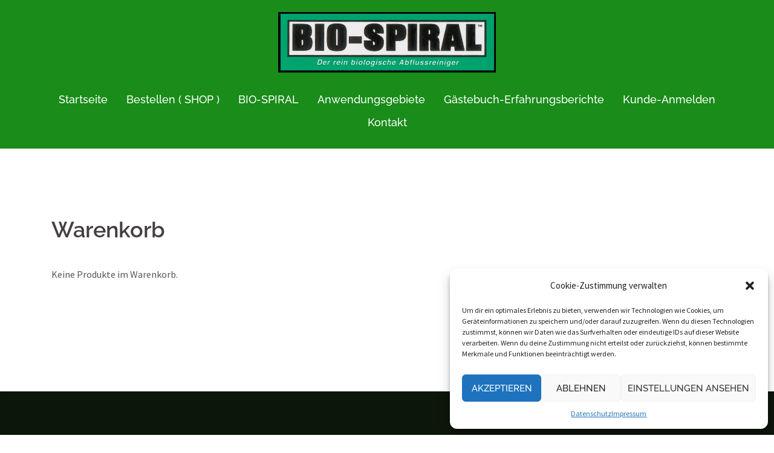

--- FILE ---
content_type: text/html; charset=UTF-8
request_url: https://www.bio-spiral.de/warenkorb/
body_size: 14230
content:
<!DOCTYPE html>
<html lang="de">
<head>
<meta charset="UTF-8">
<meta name="viewport" content="width=device-width, initial-scale=1">
<link rel="profile" href="http://gmpg.org/xfn/11">
<link rel="pingback" href="https://www.bio-spiral.de/xmlrpc.php">

<title>Warenkorb - BIO-SPIRAL ® Der rein biologische Rohrreiniger</title>
<meta name='robots' content='max-image-preview:large'/>

<!-- This site is optimized with the Yoast SEO plugin v13.0 - https://yoast.com/wordpress/plugins/seo/ -->
<meta name="robots" content="max-snippet:-1, max-image-preview:large, max-video-preview:-1"/>
<link rel="canonical" href="https://www.bio-spiral.de/warenkorb/"/>
<meta property="og:locale" content="de_DE"/>
<meta property="og:type" content="article"/>
<meta property="og:title" content="Warenkorb - BIO-SPIRAL ® Der rein biologische Rohrreiniger"/>
<meta property="og:description" content="Keine Produkte im Warenkorb."/>
<meta property="og:url" content="https://www.bio-spiral.de/warenkorb/"/>
<meta property="og:site_name" content="BIO-SPIRAL ® Der rein biologische Rohrreiniger"/>
<meta property="article:publisher" content="https://de-de.facebook.com/BIO-Spiral-149669255202369/"/>
<meta property="og:image" content="https://www.bio-spiral.org/wp-content/uploads/2017/05/Bio-Spiral-offen-zentriert.jpg"/>
<meta property="og:image:secure_url" content="https://www.bio-spiral.org/wp-content/uploads/2017/05/Bio-Spiral-offen-zentriert.jpg"/>
<meta name="twitter:card" content="summary"/>
<meta name="twitter:description" content="Keine Produkte im Warenkorb."/>
<meta name="twitter:title" content="Warenkorb - BIO-SPIRAL ® Der rein biologische Rohrreiniger"/>
<meta name="twitter:image" content="https://www.bio-spiral.org/wp-content/uploads/2017/05/Bio-Spiral-offen-zentriert.jpg"/>
<script type='application/ld+json' class='yoast-schema-graph yoast-schema-graph--main'>{"@context":"https://schema.org","@graph":[{"@type":"Organization","@id":"https://www.bio-spiral.de/#organization","name":"BIO-SPIRAL\u00ae Inhaber M. Schmidt","url":"https://www.bio-spiral.de/","sameAs":["https://de-de.facebook.com/BIO-Spiral-149669255202369/"],"logo":{"@type":"ImageObject","@id":"https://www.bio-spiral.de/#logo","url":"https://www.bio-spiral.de/wp-content/uploads/2017/05/Bio-Spiral-offen-zentriert.jpg","width":1024,"height":682,"caption":"BIO-SPIRAL\u00ae Inhaber M. Schmidt"},"image":{"@id":"https://www.bio-spiral.de/#logo"}},{"@type":"WebSite","@id":"https://www.bio-spiral.de/#website","url":"https://www.bio-spiral.de/","name":"BIO-SPIRAL \u00ae Der rein biologische Rohrreiniger","description":"Der rein biologische Abflussreiniger","publisher":{"@id":"https://www.bio-spiral.de/#organization"},"potentialAction":{"@type":"SearchAction","target":"https://www.bio-spiral.de/?s={search_term_string}","query-input":"required name=search_term_string"}},{"@type":"WebPage","@id":"https://www.bio-spiral.de/warenkorb/#webpage","url":"https://www.bio-spiral.de/warenkorb/","inLanguage":"de","name":"Warenkorb - BIO-SPIRAL \u00ae Der rein biologische Rohrreiniger","isPartOf":{"@id":"https://www.bio-spiral.de/#website"},"datePublished":"2017-06-02T15:20:36+00:00","dateModified":"-0001-11-30T00:00:00+00:00"}]}</script>
<!-- / Yoast SEO plugin. -->

<link rel="alternate" type="application/rss+xml" title="BIO-SPIRAL ® Der rein biologische Rohrreiniger &raquo; Feed" href="https://www.bio-spiral.de/feed/"/>
<link rel="alternate" type="application/rss+xml" title="BIO-SPIRAL ® Der rein biologische Rohrreiniger &raquo; Kommentar-Feed" href="https://www.bio-spiral.de/comments/feed/"/>
<link rel='stylesheet' id='sydney-bootstrap-css' href='https://www.bio-spiral.de/wp-content/themes/sydney/css/bootstrap/bootstrap.min.css?ver=1' type='text/css' media='all'/>
<link rel='stylesheet' id='wp-block-library-css' href='https://www.bio-spiral.de/wp-includes/css/dist/block-library/style.min.css?ver=6.2.8' type='text/css' media='all'/>
<link rel='stylesheet' id='classic-theme-styles-css' href='https://www.bio-spiral.de/wp-includes/css/classic-themes.min.css?ver=6.2.8' type='text/css' media='all'/>
<style id='global-styles-inline-css' type='text/css'>body{--wp--preset--color--black:#000;--wp--preset--color--cyan-bluish-gray:#abb8c3;--wp--preset--color--white:#fff;--wp--preset--color--pale-pink:#f78da7;--wp--preset--color--vivid-red:#cf2e2e;--wp--preset--color--luminous-vivid-orange:#ff6900;--wp--preset--color--luminous-vivid-amber:#fcb900;--wp--preset--color--light-green-cyan:#7bdcb5;--wp--preset--color--vivid-green-cyan:#00d084;--wp--preset--color--pale-cyan-blue:#8ed1fc;--wp--preset--color--vivid-cyan-blue:#0693e3;--wp--preset--color--vivid-purple:#9b51e0;--wp--preset--gradient--vivid-cyan-blue-to-vivid-purple:linear-gradient(135deg,rgba(6,147,227,1) 0%,#9b51e0 100%);--wp--preset--gradient--light-green-cyan-to-vivid-green-cyan:linear-gradient(135deg,#7adcb4 0%,#00d082 100%);--wp--preset--gradient--luminous-vivid-amber-to-luminous-vivid-orange:linear-gradient(135deg,rgba(252,185,0,1) 0%,rgba(255,105,0,1) 100%);--wp--preset--gradient--luminous-vivid-orange-to-vivid-red:linear-gradient(135deg,rgba(255,105,0,1) 0%,#cf2e2e 100%);--wp--preset--gradient--very-light-gray-to-cyan-bluish-gray:linear-gradient(135deg,#eee 0%,#a9b8c3 100%);--wp--preset--gradient--cool-to-warm-spectrum:linear-gradient(135deg,#4aeadc 0%,#9778d1 20%,#cf2aba 40%,#ee2c82 60%,#fb6962 80%,#fef84c 100%);--wp--preset--gradient--blush-light-purple:linear-gradient(135deg,#ffceec 0%,#9896f0 100%);--wp--preset--gradient--blush-bordeaux:linear-gradient(135deg,#fecda5 0%,#fe2d2d 50%,#6b003e 100%);--wp--preset--gradient--luminous-dusk:linear-gradient(135deg,#ffcb70 0%,#c751c0 50%,#4158d0 100%);--wp--preset--gradient--pale-ocean:linear-gradient(135deg,#fff5cb 0%,#b6e3d4 50%,#33a7b5 100%);--wp--preset--gradient--electric-grass:linear-gradient(135deg,#caf880 0%,#71ce7e 100%);--wp--preset--gradient--midnight:linear-gradient(135deg,#020381 0%,#2874fc 100%);--wp--preset--duotone--dark-grayscale:url(#wp-duotone-dark-grayscale);--wp--preset--duotone--grayscale:url(#wp-duotone-grayscale);--wp--preset--duotone--purple-yellow:url(#wp-duotone-purple-yellow);--wp--preset--duotone--blue-red:url(#wp-duotone-blue-red);--wp--preset--duotone--midnight:url(#wp-duotone-midnight);--wp--preset--duotone--magenta-yellow:url(#wp-duotone-magenta-yellow);--wp--preset--duotone--purple-green:url(#wp-duotone-purple-green);--wp--preset--duotone--blue-orange:url(#wp-duotone-blue-orange);--wp--preset--font-size--small:13px;--wp--preset--font-size--medium:20px;--wp--preset--font-size--large:36px;--wp--preset--font-size--x-large:42px;--wp--preset--spacing--20:.44rem;--wp--preset--spacing--30:.67rem;--wp--preset--spacing--40:1rem;--wp--preset--spacing--50:1.5rem;--wp--preset--spacing--60:2.25rem;--wp--preset--spacing--70:3.38rem;--wp--preset--spacing--80:5.06rem;--wp--preset--shadow--natural:6px 6px 9px rgba(0,0,0,.2);--wp--preset--shadow--deep:12px 12px 50px rgba(0,0,0,.4);--wp--preset--shadow--sharp:6px 6px 0 rgba(0,0,0,.2);--wp--preset--shadow--outlined:6px 6px 0 -3px rgba(255,255,255,1) , 6px 6px rgba(0,0,0,1);--wp--preset--shadow--crisp:6px 6px 0 rgba(0,0,0,1)}:where(.is-layout-flex){gap:.5em}body .is-layout-flow>.alignleft{float:left;margin-inline-start:0;margin-inline-end:2em}body .is-layout-flow>.alignright{float:right;margin-inline-start:2em;margin-inline-end:0}body .is-layout-flow>.aligncenter{margin-left:auto!important;margin-right:auto!important}body .is-layout-constrained>.alignleft{float:left;margin-inline-start:0;margin-inline-end:2em}body .is-layout-constrained>.alignright{float:right;margin-inline-start:2em;margin-inline-end:0}body .is-layout-constrained>.aligncenter{margin-left:auto!important;margin-right:auto!important}body .is-layout-constrained > :where(:not(.alignleft):not(.alignright):not(.alignfull)){max-width:var(--wp--style--global--content-size);margin-left:auto!important;margin-right:auto!important}body .is-layout-constrained>.alignwide{max-width:var(--wp--style--global--wide-size)}body .is-layout-flex{display:flex}body .is-layout-flex{flex-wrap:wrap;align-items:center}body .is-layout-flex>*{margin:0}:where(.wp-block-columns.is-layout-flex){gap:2em}.has-black-color{color:var(--wp--preset--color--black)!important}.has-cyan-bluish-gray-color{color:var(--wp--preset--color--cyan-bluish-gray)!important}.has-white-color{color:var(--wp--preset--color--white)!important}.has-pale-pink-color{color:var(--wp--preset--color--pale-pink)!important}.has-vivid-red-color{color:var(--wp--preset--color--vivid-red)!important}.has-luminous-vivid-orange-color{color:var(--wp--preset--color--luminous-vivid-orange)!important}.has-luminous-vivid-amber-color{color:var(--wp--preset--color--luminous-vivid-amber)!important}.has-light-green-cyan-color{color:var(--wp--preset--color--light-green-cyan)!important}.has-vivid-green-cyan-color{color:var(--wp--preset--color--vivid-green-cyan)!important}.has-pale-cyan-blue-color{color:var(--wp--preset--color--pale-cyan-blue)!important}.has-vivid-cyan-blue-color{color:var(--wp--preset--color--vivid-cyan-blue)!important}.has-vivid-purple-color{color:var(--wp--preset--color--vivid-purple)!important}.has-black-background-color{background-color:var(--wp--preset--color--black)!important}.has-cyan-bluish-gray-background-color{background-color:var(--wp--preset--color--cyan-bluish-gray)!important}.has-white-background-color{background-color:var(--wp--preset--color--white)!important}.has-pale-pink-background-color{background-color:var(--wp--preset--color--pale-pink)!important}.has-vivid-red-background-color{background-color:var(--wp--preset--color--vivid-red)!important}.has-luminous-vivid-orange-background-color{background-color:var(--wp--preset--color--luminous-vivid-orange)!important}.has-luminous-vivid-amber-background-color{background-color:var(--wp--preset--color--luminous-vivid-amber)!important}.has-light-green-cyan-background-color{background-color:var(--wp--preset--color--light-green-cyan)!important}.has-vivid-green-cyan-background-color{background-color:var(--wp--preset--color--vivid-green-cyan)!important}.has-pale-cyan-blue-background-color{background-color:var(--wp--preset--color--pale-cyan-blue)!important}.has-vivid-cyan-blue-background-color{background-color:var(--wp--preset--color--vivid-cyan-blue)!important}.has-vivid-purple-background-color{background-color:var(--wp--preset--color--vivid-purple)!important}.has-black-border-color{border-color:var(--wp--preset--color--black)!important}.has-cyan-bluish-gray-border-color{border-color:var(--wp--preset--color--cyan-bluish-gray)!important}.has-white-border-color{border-color:var(--wp--preset--color--white)!important}.has-pale-pink-border-color{border-color:var(--wp--preset--color--pale-pink)!important}.has-vivid-red-border-color{border-color:var(--wp--preset--color--vivid-red)!important}.has-luminous-vivid-orange-border-color{border-color:var(--wp--preset--color--luminous-vivid-orange)!important}.has-luminous-vivid-amber-border-color{border-color:var(--wp--preset--color--luminous-vivid-amber)!important}.has-light-green-cyan-border-color{border-color:var(--wp--preset--color--light-green-cyan)!important}.has-vivid-green-cyan-border-color{border-color:var(--wp--preset--color--vivid-green-cyan)!important}.has-pale-cyan-blue-border-color{border-color:var(--wp--preset--color--pale-cyan-blue)!important}.has-vivid-cyan-blue-border-color{border-color:var(--wp--preset--color--vivid-cyan-blue)!important}.has-vivid-purple-border-color{border-color:var(--wp--preset--color--vivid-purple)!important}.has-vivid-cyan-blue-to-vivid-purple-gradient-background{background:var(--wp--preset--gradient--vivid-cyan-blue-to-vivid-purple)!important}.has-light-green-cyan-to-vivid-green-cyan-gradient-background{background:var(--wp--preset--gradient--light-green-cyan-to-vivid-green-cyan)!important}.has-luminous-vivid-amber-to-luminous-vivid-orange-gradient-background{background:var(--wp--preset--gradient--luminous-vivid-amber-to-luminous-vivid-orange)!important}.has-luminous-vivid-orange-to-vivid-red-gradient-background{background:var(--wp--preset--gradient--luminous-vivid-orange-to-vivid-red)!important}.has-very-light-gray-to-cyan-bluish-gray-gradient-background{background:var(--wp--preset--gradient--very-light-gray-to-cyan-bluish-gray)!important}.has-cool-to-warm-spectrum-gradient-background{background:var(--wp--preset--gradient--cool-to-warm-spectrum)!important}.has-blush-light-purple-gradient-background{background:var(--wp--preset--gradient--blush-light-purple)!important}.has-blush-bordeaux-gradient-background{background:var(--wp--preset--gradient--blush-bordeaux)!important}.has-luminous-dusk-gradient-background{background:var(--wp--preset--gradient--luminous-dusk)!important}.has-pale-ocean-gradient-background{background:var(--wp--preset--gradient--pale-ocean)!important}.has-electric-grass-gradient-background{background:var(--wp--preset--gradient--electric-grass)!important}.has-midnight-gradient-background{background:var(--wp--preset--gradient--midnight)!important}.has-small-font-size{font-size:var(--wp--preset--font-size--small)!important}.has-medium-font-size{font-size:var(--wp--preset--font-size--medium)!important}.has-large-font-size{font-size:var(--wp--preset--font-size--large)!important}.has-x-large-font-size{font-size:var(--wp--preset--font-size--x-large)!important}.wp-block-navigation a:where(:not(.wp-element-button)){color:inherit}:where(.wp-block-columns.is-layout-flex){gap:2em}.wp-block-pullquote{font-size:1.5em;line-height:1.6}</style>
<link rel='stylesheet' id='contact-form-7-css' href='https://www.bio-spiral.de/wp-content/plugins/contact-form-7/includes/css/styles.css?ver=5.1.6' type='text/css' media='all'/>
<link rel='stylesheet' id='wpsg-frontendstyle-css' href='https://www.bio-spiral.de/wp-content/plugins/wpshopgermany/views/css/frontend.css?ver=6.2.8' type='text/css' media='all'/>
<link rel='stylesheet' id='thickbox.css-css' href='https://www.bio-spiral.de/wp-includes/js/thickbox/thickbox.css?ver=1.0' type='text/css' media='all'/>
<link rel='stylesheet' id='dashicons-css' href='https://www.bio-spiral.de/wp-includes/css/dashicons.min.css?ver=6.2.8' type='text/css' media='all'/>
<link rel='stylesheet' id='wpsg-validation-css' href='https://www.bio-spiral.de/wp-content/plugins/wpshopgermany/views/css/validationEngine.jquery.css?ver=6.2.8' type='text/css' media='all'/>
<link rel='stylesheet' id='cmplz-general-css' href='https://www.bio-spiral.de/wp-content/plugins/complianz-gdpr/assets/css/cookieblocker.min.css?ver=6.5.6' type='text/css' media='all'/>
<link rel='stylesheet' id='sydney-fonts-css' href='https://www.bio-spiral.de/wp-content/uploads/fonts/2a9614708ee36d87c2210cb272da2542/font.css?v=1663493993' type='text/css' media='all'/>
<link rel='stylesheet' id='sydney-style-css' href='https://www.bio-spiral.de/wp-content/themes/sydney/style.css?ver=20180710' type='text/css' media='all'/>
<style id='sydney-style-inline-css' type='text/css'>.site-header{background-color:rgba(0,128,0,.9)}.site-title{font-size:32px}.site-description{font-size:16px}#mainnav ul li a{font-size:18px}h1{font-size:52px}h2{font-size:42px}h3{font-size:32px}h4{font-size:25px}h5{font-size:20px}h6{font-size:18px}body{font-size:16px}.single .hentry .title-post{font-size:36px}.header-image{background-size:cover}.header-image{height:300px}.site-header.fixed{position:absolute}.header-wrap .col-md-4,.header-wrap .col-md-8{width:100%;text-align:center}#mainnav{float:none}#mainnav li{float:none;display:inline-block}#mainnav ul ul li{display:block;text-align:left;float:left}.site-logo,.header-wrap .col-md-4{margin-bottom:15px}.btn-menu{margin:0 auto;float:none}.header-wrap .container>.row{display:block}read-more-gt,.widget-area .widget_fp_social a,#mainnav ul li a:hover,.sydney_contact_info_widget span,.roll-team .team-content .name,.roll-team .team-item .team-pop .team-social li:hover a,.roll-infomation li.address:before,.roll-infomation li.phone:before,.roll-infomation li.email:before,.roll-testimonials .name,.roll-button.border,.roll-button:hover,.roll-icon-list .icon i,.roll-icon-list .content h3 a:hover,.roll-icon-box.white .content h3 a,.roll-icon-box .icon i,.roll-icon-box .content h3 a:hover,.switcher-container .switcher-icon a:focus,.go-top:hover,.hentry .meta-post a:hover,#mainnav>ul>li>a.active,#mainnav>ul>li>a:hover,button:hover,input[type="button"]:hover,input[type="reset"]:hover,input[type="submit"]:hover,.text-color,.social-menu-widget a,.social-menu-widget a:hover,.archive .team-social li a,a,h1 a,h2 a,h3 a,h4 a,h5 a,h6 a,.classic-alt .meta-post a,.single .hentry .meta-post a,.content-area.modern .hentry .meta-post span:before,.content-area.modern .post-cat{color:green}.reply,.woocommerce div.product .woocommerce-tabs ul.tabs li.active,.woocommerce #respond input#submit,.woocommerce a.button,.woocommerce button.button,.woocommerce input.button,.project-filter li a.active,.project-filter li a:hover,.preloader .pre-bounce1,.preloader .pre-bounce2,.roll-team .team-item .team-pop,.roll-progress .progress-animate,.roll-socials li a:hover,.roll-project .project-item .project-pop,.roll-project .project-filter li.active,.roll-project .project-filter li:hover,.roll-button.light:hover,.roll-button.border:hover,.roll-button,.roll-icon-box.white .icon,.owl-theme .owl-controls .owl-page.active span,.owl-theme .owl-controls.clickable .owl-page:hover span,.go-top,.bottom .socials li:hover a,.sidebar .widget:before,.blog-pagination ul li.active,.blog-pagination ul li:hover a,.content-area .hentry:after,.text-slider .maintitle:after,.error-wrap #search-submit:hover,#mainnav .sub-menu li:hover>a,#mainnav ul li ul:after,button,input[type="button"],input[type="reset"],input[type="submit"],.panel-grid-cell .widget-title:after{background-color:green}.roll-socials li a:hover,.roll-socials li a,.roll-button.light:hover,.roll-button.border,.roll-button,.roll-icon-list .icon,.roll-icon-box .icon,.owl-theme .owl-controls .owl-page span,.comment .comment-detail,.widget-tags .tag-list a:hover,.blog-pagination ul li,.hentry blockquote,.error-wrap #search-submit:hover,textarea:focus,input[type="text"]:focus,input[type="password"]:focus,input[type="datetime"]:focus,input[type="datetime-local"]:focus,input[type="date"]:focus,input[type="month"]:focus,input[type="time"]:focus,input[type="week"]:focus,input[type="number"]:focus,input[type="email"]:focus,input[type="url"]:focus,input[type="search"]:focus,input[type="tel"]:focus,input[type="color"]:focus,button,input[type="button"],input[type="reset"],input[type="submit"],.archive .team-social li a{border-color:green}.site-header.float-header{background-color:rgba(0,128,0,.9)}@media only screen and (max-width:1024px){.site-header{background-color:green}}.site-title a,.site-title a:hover{color:#fff}.site-description{color:#fff}#mainnav ul li a,#mainnav ul li::before{color:#fff}#mainnav .sub-menu li a{color:#000}#mainnav .sub-menu li a{background:#59d600}.text-slider .maintitle,.text-slider .subtitle{color:#fff}body{color:#565656}#secondary{background-color:#fff}#secondary,#secondary a{color:#767676}.footer-widgets{background-color:#0d160b}#sidebar-footer,#sidebar-footer a,.footer-widgets .widget-title{color:#fff}.btn-menu{color:#fff}#mainnav ul li a:hover{color:#000}.site-footer{background-color:#1c1c1c}.site-footer,.site-footer a{color:#000}.overlay{background-color:#000}.page-wrap{padding-top:83px}.page-wrap{padding-bottom:100px}@media only screen and (max-width:1025px){.mobile-slide{display:block}.slide-item{background-image:none!important}.header-slider{}.slide-item{height:auto!important}.slide-inner{min-height:initial}}@media only screen and (max-width:780px){h1{font-size:32px}h2{font-size:28px}h3{font-size:22px}h4{font-size:18px}h5{font-size:16px}h6{font-size:14px}}</style>
<link rel='stylesheet' id='sydney-font-awesome-css' href='https://www.bio-spiral.de/wp-content/themes/sydney/fonts/font-awesome.min.css?ver=6.2.8' type='text/css' media='all'/>
<!--[if lte IE 9]>
<link rel='stylesheet' id='sydney-ie9-css' href='https://www.bio-spiral.de/wp-content/themes/sydney/css/ie9.css?ver=6.2.8' type='text/css' media='all' />
<![endif]-->
<script type='text/javascript' src='https://www.bio-spiral.de/wp-includes/js/jquery/jquery.min.js?ver=3.6.4' id='jquery-core-js'></script>
<script type='text/javascript' src='https://www.bio-spiral.de/wp-includes/js/jquery/jquery-migrate.min.js?ver=3.4.0' id='jquery-migrate-js'></script>
<script type='text/javascript' id='wpsg_frontend-js-extra'>//<![CDATA[
var wpsg_ajax={"ajaxurl":"https:\/\/www.bio-spiral.de\/warenkorb\/","pageurl":"https:\/\/www.bio-spiral.de\/warenkorb\/","wpsg_auf":"Klicken zum Aufklappen","wpsg_zu":"Klicken zum Einklappen","url_basket":"https:\/\/www.bio-spiral.de\/warenkorb\/","url_basket_ajax":"https:\/\/www.bio-spiral.de\/warenkorb\/?wpsg_basket_ajax=1","url_basket_ajax_product":"https:\/\/www.bio-spiral.de\/warenkorb\/?wpsg_basket_ajax=1&wpsg_action=showProdukt&produkt_id=-product_id-&myReferer=-my_referer-&template=standard_productindex","url_basket_add":"https:\/\/www.bio-spiral.de\/warenkorb\/?wpsg%5Bsubmit%5D=submit&wpsg%5Bmenge%5D=-menge-&wpsg%5Bprodukt_id%5D=-product_id-&myReferer=-my_referer-","wpsg_url":"https:\/\/www.bio-spiral.de\/wp-content\/plugins\/wpshopgermany\/","img_ajaxloading":"https:\/\/www.bio-spiral.de\/wp-content\/plugins\/wpshopgermany\/views\/gfx\/ajax-loader.gif","label_pleasewait":"Bitte warten","label_ihr_warenkorb":"Ihr Warenkorb","label_weitere_angaben_sind_notwendig":"Weitere Angaben zum Produkt sind noch n\u00f6tig","wpsg_afterinsert":"1"};
//]]></script>
<script type='text/javascript' src='https://www.bio-spiral.de/wp-content/plugins/wpshopgermany/views/js/frontend.js?ver=6.2.8' id='wpsg_frontend-js'></script>
<script type='text/javascript' id='jquery-validation-de-js-extra'>//<![CDATA[
var wpsg_trans_v1={"required_alertText":"* Dieses Feld ist ein Pflichtfeld","required_alertTextCheckboxMultiple":"* Bitte w\u00e4hlen Sie eine Option","required_alertTextCheckboxe":"* Dieses Feld ist ein Pflichtfeld","minSize_alertText":"* Mindestens ","minSize_alertText2":" Zeichen ben\u00f6tigt","maxSize_alertText2":" Zeichen ben\u00f6tigt","groupRequired_alertText":"* You must fill one of the following fields","min_alertText":"* Mindeswert ist ","max_alertText":"* Maximalwert ist ","past_alertText":"* Datum vor ","future_alertText":"* Datum nach ","maxCheckbox_alertText":"* Maximale Anzahl Markierungen \u00fcberschritten","minCheckbox_alertText":"* Bitte w\u00e4hlen Sie ","minCheckbox_alertText2":" Optionen","equals_alertText":"* Felder stimmen nicht \u00fcberein","creditCard_alertText":"* Ung\u00fcltige Kreditkartennummer","phone_alertText":"* Ung\u00fcltige Telefonnummer","email_alertText":"* Ung\u00fcltige E-Mail Adresse","integer_alertText":"* Keine g\u00fcltige Ganzzahl","number_alertText":"* Keine g\u00fcltige Flie\u00dfkommazahl","date_alertText":"* Ung\u00fcltiges Datumsformat, erwartet wird das Format TT.MM.JJJJ","ipv4_alertText":"* Ung\u00fcltige IP Adresse","url_alertText":"* Ung\u00fcltige URL","onlyLetterSp_alertText":"* Nur Buchstaben erlaubt","onlyLetterNumber_alertText":"* Keine Sonderzeichen erlaubt","ajaxUserCall_alertText":"* Dieser Benutzer ist bereits vergeben","ajaxUserCall_alertTextLoad":"* \u00dcberpr\u00fcfe Angaben, bitte warten","ajaxNameCall_alertText":"* Dieser Name ist bereits vergeben","ajaxNameCall_alertTextOk":"* Dieser Name ist verf\u00fcgbar","ajaxNameCall_alertTextLoad":"* \u00dcberpr\u00fcfe Angaben, bitte warten","validate2fields_alertText":"* Bitte HELLO eingeben","vname_alertText":"* Bitte geben Sie einen Vorname an."};
//]]></script>
<script type='text/javascript' src='https://www.bio-spiral.de/wp-content/plugins/wpshopgermany/views/js/jquery.validationEngine-de.js?ver=6.2.8' id='jquery-validation-de-js'></script>
<script type='text/javascript' src='https://www.bio-spiral.de/wp-content/plugins/wpshopgermany/views/js/jquery.validationEngine.js?ver=6.2.8' id='jquery-validation-js'></script>
<script type='text/javascript' id='wpsg_mod_varianten_js-js-extra'>//<![CDATA[
var wpsg_vp_showpic={"wpsg_vp_showpic":"0"};
//]]></script>
<script type='text/javascript' src='https://www.bio-spiral.de/wp-content/plugins/wpshopgermany/views/mods/mod_varianten/varianten.js?ver=6.2.8' id='wpsg_mod_varianten_js-js'></script>
<link rel="https://api.w.org/" href="https://www.bio-spiral.de/wp-json/"/><link rel="alternate" type="application/json" href="https://www.bio-spiral.de/wp-json/wp/v2/pages/169"/><link rel="EditURI" type="application/rsd+xml" title="RSD" href="https://www.bio-spiral.de/xmlrpc.php?rsd"/>
<link rel="wlwmanifest" type="application/wlwmanifest+xml" href="https://www.bio-spiral.de/wp-includes/wlwmanifest.xml"/>
<meta name="generator" content="WordPress 6.2.8"/>
<link rel='shortlink' href='https://www.bio-spiral.de/?p=169'/>
<link rel="alternate" type="application/json+oembed" href="https://www.bio-spiral.de/wp-json/oembed/1.0/embed?url=https%3A%2F%2Fwww.bio-spiral.de%2Fwarenkorb%2F"/>
<link rel="alternate" type="text/xml+oembed" href="https://www.bio-spiral.de/wp-json/oembed/1.0/embed?url=https%3A%2F%2Fwww.bio-spiral.de%2Fwarenkorb%2F&#038;format=xml"/>

		<!-- GA Google Analytics @ https://m0n.co/ga -->
		<script type="text/plain" data-service="google-analytics" data-category="statistics" async data-cmplz-src="https://www.googletagmanager.com/gtag/js?id=G-4G74FW5K1Q"></script>
		<script>window.dataLayer=window.dataLayer||[];function gtag(){dataLayer.push(arguments);}gtag('js',new Date());gtag('config','G-4G74FW5K1Q');</script>

	<meta name="google-site-verification" content="84uiw0mttaXSMIv2RUXYYdnG8XZTJ3Mu-Bm9EAY8PIM"/><script type="text/javascript">window._se_plugin_version='8.1.9';</script>
<!-- wpShopGermany Version 3.12.8 --><style>.cmplz-hidden{display:none!important}</style><link rel="icon" href="https://www.bio-spiral.de/wp-content/uploads/2017/06/gene.gif" sizes="32x32"/>
<link rel="icon" href="https://www.bio-spiral.de/wp-content/uploads/2017/06/gene.gif" sizes="192x192"/>
<link rel="apple-touch-icon" href="https://www.bio-spiral.de/wp-content/uploads/2017/06/gene.gif"/>
<meta name="msapplication-TileImage" content="https://www.bio-spiral.de/wp-content/uploads/2017/06/gene.gif"/>
</head>

<body data-cmplz=1 class="page-template-default page page-id-169">

	<div class="preloader">
	    <div class="spinner">
	        <div class="pre-bounce1"></div>
	        <div class="pre-bounce2"></div>
	    </div>
	</div>
	
<div id="page" class="hfeed site">
	<a class="skip-link screen-reader-text" href="#content">Springe zum Inhalt</a>

		
	<div class="header-clone"></div>

	
	<header id="masthead" class="site-header" role="banner">
		<div class="header-wrap">
            <div class="container">
                <div class="row">
				<div class="col-md-4 col-sm-8 col-xs-12">
		        					<a href="https://www.bio-spiral.de/" title="BIO-SPIRAL ® Der rein biologische Rohrreiniger"><img class="site-logo" src="https://www.bio-spiral.de/wp-content/uploads/2019/05/LOGO-BIO_SPIRAL.jpg" alt="BIO-SPIRAL ® Der rein biologische Rohrreiniger"/></a>
													</div>
				<div class="col-md-8 col-sm-4 col-xs-12">
					<div class="btn-menu"></div>
					<nav id="mainnav" class="mainnav" role="navigation">
						<div class="menu-hauptmenu-container"><ul id="menu-hauptmenu" class="menu"><li id="menu-item-78" class="menu-item menu-item-type-custom menu-item-object-custom menu-item-home menu-item-78"><a href="https://www.bio-spiral.de">Startseite</a></li>
<li id="menu-item-194" class="menu-item menu-item-type-post_type menu-item-object-page menu-item-194"><a href="https://www.bio-spiral.de/biologischer-abflussreiniger-bestellen/">Bestellen ( SHOP )</a></li>
<li id="menu-item-443" class="menu-item menu-item-type-post_type menu-item-object-page menu-item-home menu-item-has-children menu-item-443"><a href="https://www.bio-spiral.de/">BIO-SPIRAL</a>
<ul class="sub-menu">
	<li id="menu-item-326" class="menu-item menu-item-type-post_type menu-item-object-post menu-item-326"><a href="https://www.bio-spiral.de/anwendung-des-abflussreiniger-bio-spiral/">Anwendung</a></li>
	<li id="menu-item-320" class="menu-item menu-item-type-post_type menu-item-object-post menu-item-320"><a href="https://www.bio-spiral.de/rohrreiniger-biologisch-ungiftig-vielseitg/">Was ist BIO-SPIRAL?</a></li>
	<li id="menu-item-476" class="menu-item menu-item-type-post_type menu-item-object-page menu-item-has-children menu-item-476"><a href="https://www.bio-spiral.de/gebrauchsanweisungen-abflussreiniger-bio-spiral-privat/">Gebrauchsanweisung</a>
	<ul class="sub-menu">
		<li id="menu-item-321" class="menu-item menu-item-type-post_type menu-item-object-page menu-item-321"><a href="https://www.bio-spiral.de/gebrauchsanweisungen-abflussreiniger-bio-spiral-privat/">Privat</a></li>
		<li id="menu-item-322" class="menu-item menu-item-type-post_type menu-item-object-page menu-item-322"><a href="https://www.bio-spiral.de/gebrauchsanweisungen-abflussreiniger-bio-spiral-gewerblich/">Gewerblich</a></li>
	</ul>
</li>
	<li id="menu-item-231" class="menu-item menu-item-type-post_type menu-item-object-post menu-item-231"><a href="https://www.bio-spiral.de/abfluss-verstopft-was-tun/">Abfluss verstopft – Was tun?</a></li>
	<li id="menu-item-230" class="menu-item menu-item-type-post_type menu-item-object-post menu-item-230"><a href="https://www.bio-spiral.de/abfluss-verstopfungen-beseitigen-die-technik-ist-wichtig/">Abfluss Verstopfungen beseitigen</a></li>
</ul>
</li>
<li id="menu-item-162" class="menu-item menu-item-type-taxonomy menu-item-object-category menu-item-has-children menu-item-162"><a href="https://www.bio-spiral.de/category/anwendungsgebiete-und-beispiele/">Anwendungsgebiete</a>
<ul class="sub-menu">
	<li id="menu-item-275" class="menu-item menu-item-type-taxonomy menu-item-object-category menu-item-275"><a href="https://www.bio-spiral.de/category/anwendungsgebiete-und-beispiele/">Anwendungsgebiete &#038; Beispiele</a></li>
	<li id="menu-item-702" class="menu-item menu-item-type-post_type menu-item-object-post menu-item-702"><a href="https://www.bio-spiral.de/rohrreiniger-biologisch-ungiftig-vielseitg/">Rohrreiniger-Abflussreiniger</a></li>
	<li id="menu-item-236" class="menu-item menu-item-type-post_type menu-item-object-post menu-item-236"><a href="https://www.bio-spiral.de/abflusssanierung-mit-bio-spiral/">Abflusssanierung-Abfluss verstopft</a></li>
	<li id="menu-item-234" class="menu-item menu-item-type-post_type menu-item-object-post menu-item-234"><a href="https://www.bio-spiral.de/fettauffangbehaelter-reinigen/">Fettauffangbehälter</a></li>
	<li id="menu-item-233" class="menu-item menu-item-type-post_type menu-item-object-post menu-item-233"><a href="https://www.bio-spiral.de/fettabscheider-reinigen/">Fettabscheider</a></li>
	<li id="menu-item-235" class="menu-item menu-item-type-post_type menu-item-object-post menu-item-235"><a href="https://www.bio-spiral.de/abwassertank-im-wohnmobil-caravan-voellig-sauber-und-geruchsfrei-halten/">Wohnmobil &#038; Caravan Abwassertank</a></li>
	<li id="menu-item-232" class="menu-item menu-item-type-post_type menu-item-object-post menu-item-232"><a href="https://www.bio-spiral.de/klaerbehaelter-reinigen/">Kläranlage-Klärgrube-Sickergrube-Pumpensumpf</a></li>
	<li id="menu-item-487" class="menu-item menu-item-type-post_type menu-item-object-post menu-item-487"><a href="https://www.bio-spiral.de/unangenehme-gerueche-aus-dem-abfluss/">Gerüche aus dem Abfluss</a></li>
</ul>
</li>
<li id="menu-item-161" class="menu-item menu-item-type-taxonomy menu-item-object-category menu-item-has-children menu-item-161"><a href="https://www.bio-spiral.de/category/erfahrungsberichte/">Gästebuch-Erfahrungsberichte</a>
<ul class="sub-menu">
	<li id="menu-item-274" class="menu-item menu-item-type-taxonomy menu-item-object-category menu-item-274"><a href="https://www.bio-spiral.de/category/erfahrungsberichte/">Das sagen unsere Kunden</a></li>
	<li id="menu-item-126" class="menu-item menu-item-type-taxonomy menu-item-object-category menu-item-126"><a href="https://www.bio-spiral.de/category/haeufig-gestellte-fragen/">Häufige Fragen</a></li>
	<li id="menu-item-237" class="menu-item menu-item-type-post_type menu-item-object-post menu-item-237"><a href="https://www.bio-spiral.de/kunden-fragen-wir-antworten/">( Forum &#8211; Gästebuch  ) Sie fragen, wir antworten</a></li>
	<li id="menu-item-273" class="menu-item menu-item-type-post_type menu-item-object-page menu-item-273"><a href="https://www.bio-spiral.de/unsere-referenzen/">Referenzen</a></li>
</ul>
</li>
<li id="menu-item-409" class="menu-item menu-item-type-post_type menu-item-object-page current-menu-ancestor current-menu-parent current_page_parent current_page_ancestor menu-item-has-children menu-item-409"><a href="https://www.bio-spiral.de/profil/">Kunde-Anmelden</a>
<ul class="sub-menu">
	<li id="menu-item-411" class="menu-item menu-item-type-post_type menu-item-object-page menu-item-411"><a href="https://www.bio-spiral.de/profil/">Meine Kundendaten</a></li>
	<li id="menu-item-193" class="menu-item menu-item-type-post_type menu-item-object-page current-menu-item page_item page-item-169 current_page_item menu-item-193"><a href="https://www.bio-spiral.de/warenkorb/" aria-current="page">Mein Warenkorb</a></li>
	<li id="menu-item-413" class="menu-item menu-item-type-post_type menu-item-object-page menu-item-413"><a href="https://www.bio-spiral.de/bestellungen/">Meine Bestellungen</a></li>
	<li id="menu-item-410" class="menu-item menu-item-type-post_type menu-item-object-page menu-item-410"><a href="https://www.bio-spiral.de/registrierung/">Registrieren</a></li>
	<li id="menu-item-529" class="menu-item menu-item-type-custom menu-item-object-custom menu-item-529"><a href="https://www.bio-spiral.de/registrierung/?wpsg_mod_kundenverwaltung_logout">Abmelden</a></li>
</ul>
</li>
<li id="menu-item-412" class="menu-item menu-item-type-post_type menu-item-object-page menu-item-412"><a href="https://www.bio-spiral.de/kontakt/">Kontakt</a></li>
</ul></div>					</nav><!-- #site-navigation -->
				</div>
				</div>
			</div>
		</div>
	</header><!-- #masthead -->

	
	<div class="sydney-hero-area">
				<div class="header-image">
			<div class="overlay"></div>			<img class="header-inner" src="" width="1920" alt="BIO-SPIRAL ® Der rein biologische Rohrreiniger" title="BIO-SPIRAL ® Der rein biologische Rohrreiniger">
		</div>
		
			</div>

	
	<div id="content" class="page-wrap">
		<div class="container content-wrapper">
			<div class="row">	
	<div id="primary" class="content-area col-md-9">
		<main id="main" class="post-wrap" role="main">

			
				
<article id="post-169" class="post-169 page type-page status-publish hentry">
	<header class="entry-header">
		<h1 class="title-post entry-title">Warenkorb</h1>	</header><!-- .entry-header -->

	<div class="entry-content">
			
<div class="wpsg wpsg_basket ">
	
		
		
		<p>Keine Produkte im Warenkorb.</p>
		
</div>

<script type="text/javascript">//<![CDATA[
jQuery(document).ready(function(){jQuery('.wpsg_form_submit_return').bind('keypress',function(e){var code=e.keyCode||e.which;if(code==13){jQuery('.wpsg_refreshbutton').click();return false;}});jQuery('.wpsg_form_submit').bind('change',function(){jQuery('.wpsg_refreshbutton').click();});});
//]]></script>			</div><!-- .entry-content -->

	<footer class="entry-footer">
			</footer><!-- .entry-footer -->
</article><!-- #post-## -->

				
			
		</main><!-- #main -->
	</div><!-- #primary -->

			</div>
		</div>
	</div><!-- #content -->

	
			

	
	<div id="sidebar-footer" class="footer-widgets widget-area" role="complementary">
		<div class="container">
							<div class="sidebar-column col-md-12">
					<aside id="media_image-3" class="widget widget_media_image"><img width="160" height="150" src="https://www.bio-spiral.de/wp-content/uploads/2022/09/bio-spiral-trustedshop.png" class="image wp-image-1020  attachment-full size-full" alt="" decoding="async" loading="lazy" style="max-width: 100%; height: auto;"/></aside><aside id="siteorigin-panels-builder-3" class="widget widget_siteorigin-panels-builder"><div id="pl-w5abab2b7a2f24" class="panel-layout"><div id="pg-w5abab2b7a2f24-0" class="panel-grid panel-has-style"><div style="padding: 100px 0; " data-overlay="true" class="panel-row-style panel-row-style-for-w5abab2b7a2f24-0"><div id="pgc-w5abab2b7a2f24-0-0" class="panel-grid-cell"><div id="panel-w5abab2b7a2f24-0-0-0" class="so-panel widget widget_sydney_testimonials sydney_testimonials_widget panel-first-child panel-last-child" data-index="0"><div style="text-align: left;" data-title-color="#443f3f" data-headings-color="#443f3f" class="panel-widget-style panel-widget-style-for-w5abab2b7a2f24-0-0-0">			<h3 class="widget-title">Das sagen unsere Kunden</h3>			<div class="col-md-12">
				<div class="roll-testimonials" data-autoplay="7000">
											                        <div class="customer">
                            <blockquote class="whisper"><p>Hallo, hat funktioniert. Habe probleme mit der biologischen Kläranlage gehabt, die Bakterien haben nicht mehr gearbeitet. Keine Ahnung warum, die waren anscheinend zu träge oder abgestorben. Hab dann Biospiral nach Erstanwendung eingegeben und schon nach 1 Tag lief die Anlage besser. Nach 3-4 Tagen alles wieder rund. Kann ich für vollbiologische kleinkläranlagen echt empfehlen.<br/>
Horst K. – Berlin</p>
</blockquote>                               
                                                            
                            <div class="name">
                            	Kann ich für vollbiologische kleinkläranlagen echt empfehlen                            	<span></span>
                            </div>
                        </div>
											                        <div class="customer">
                            <blockquote class="whisper"><p>Hallo , bin begeistert. Der Spülenabauf war nach 1 Dosierung über Nacht wieder frei. Echt zu empfehlen.<br/>
Gruß aus Limburg<br/>
Fam. Scheidt</p>
</blockquote>                               
                                                            
                            <div class="name">
                            	Der Spülenabauf war nach 1 Dosierung über Nacht wieder frei                            	<span></span>
                            </div>
                        </div>
											                        <div class="customer">
                            <blockquote class="whisper"><p>Genial, echt ein klasse Zeug. Hatte ewig Probleme mit der Küche wegen Fett und Öl und Essensreste. Mein Kumpel kam fast alle 2 Monate mit ner Spirale und hat alles frei gefräst. Habe jetzt sei 5 Monaten das Bio-Zeugs genommen und das klappt echt. Hätte ich echt nicht gedacht, großes Lob aus Gelsenkirchen.</p>
<p>Jörg</p>
</blockquote>                               
                                                            
                            <div class="name">
                            	Das klappt echt                            	<span></span>
                            </div>
                        </div>
											                        <div class="customer">
                            <blockquote class="whisper"><p>Ich finde Bio-Spiral einfach nur Genial! Mein Abfluss in der Spüle war total zu. Mein Vater hat dann unter großem Aufwand die Abläufe abgebaut und mit einem Schlauch und hohem druck alles durchgespült. Half leider nur kurzzeitig! Seit ich aber Bio-Spiral verwendet habe – kein Wasserstau mehr – keine Verstopfung! Einfach GENIAL! Danke vielmals!</p>
<p>Petra Enzesberger</p>
</blockquote>                               
                                                            
                            <div class="name">
                            	Seit ich aber Bio-Spiral verwendet habe – kein Wasserstau mehr – keine Verstopfung                            	<span></span>
                            </div>
                        </div>
									</div>
			</div>	

				

	</div></div></div></div></div><div id="pg-w5abab2b7a2f24-1" class="panel-grid panel-has-style"><div style="padding: 100px 0; " data-overlay="true" data-overlay-color="#000000" class="panel-row-style panel-row-style-for-w5abab2b7a2f24-1"><div id="pgc-w5abab2b7a2f24-1-0" class="panel-grid-cell"><div id="panel-w5abab2b7a2f24-1-0-0" class="so-panel widget widget_nav_menu panel-first-child panel-last-child" data-index="1"><div style="text-align: left;" data-title-color="#443f3f" data-headings-color="#443f3f" class="panel-widget-style panel-widget-style-for-w5abab2b7a2f24-1-0-0"><div class="menu-footer_agb_etc-container"><ul id="menu-footer_agb_etc" class="menu"><li id="menu-item-223" class="menu-item menu-item-type-post_type menu-item-object-page menu-item-223"><a href="https://www.bio-spiral.de/agb/">AGB</a></li>
<li id="menu-item-210" class="menu-item menu-item-type-post_type menu-item-object-page menu-item-210"><a href="https://www.bio-spiral.de/versandkosten1/">Versandkosten</a></li>
<li id="menu-item-76" class="menu-item menu-item-type-post_type menu-item-object-page menu-item-76"><a href="https://www.bio-spiral.de/widerrufsbelehrung/">Widerrufsbelehrung</a></li>
<li id="menu-item-80" class="menu-item menu-item-type-post_type menu-item-object-page menu-item-80"><a href="https://www.bio-spiral.de/impressum/">Impressum</a></li>
<li id="menu-item-745" class="menu-item menu-item-type-post_type menu-item-object-page menu-item-privacy-policy menu-item-745"><a rel="privacy-policy" href="https://www.bio-spiral.de/datenschutz/">Datenschutzerklärung</a></li>
</ul></div></div></div></div><div id="pgc-w5abab2b7a2f24-1-1" class="panel-grid-cell"><div id="panel-w5abab2b7a2f24-1-1-0" class="so-panel widget widget_nav_menu panel-first-child panel-last-child" data-index="2"><div style="text-align: left;" data-title-color="#443f3f" data-headings-color="#443f3f" class="panel-widget-style panel-widget-style-for-w5abab2b7a2f24-1-1-0"><div class="menu-footer_mitte-container"><ul id="menu-footer_mitte" class="menu"><li id="menu-item-156" class="menu-item menu-item-type-post_type menu-item-object-page menu-item-156"><a href="https://www.bio-spiral.de/unsere-referenzen/">Unsere Referenzen</a></li>
<li id="menu-item-187" class="menu-item menu-item-type-post_type menu-item-object-page menu-item-187"><a href="https://www.bio-spiral.de/herzlich-willkommen-zum-newsletter-von-bio-spiral/">Newsletter</a></li>
<li id="menu-item-190" class="menu-item menu-item-type-post_type menu-item-object-post menu-item-190"><a href="https://www.bio-spiral.de/kunden-fragen-wir-antworten/">Forum Fragen &#038; Antworten</a></li>
<li id="menu-item-475" class="menu-item menu-item-type-post_type menu-item-object-page menu-item-475"><a href="https://www.bio-spiral.de/kontakt/">Kontakt</a></li>
</ul></div></div></div></div><div id="pgc-w5abab2b7a2f24-1-2" class="panel-grid-cell"><div id="panel-w5abab2b7a2f24-1-2-0" class="so-panel widget widget_search panel-first-child panel-last-child" data-index="3"><div style="text-align: left;" data-title-color="#443f3f" data-headings-color="#443f3f" class="panel-widget-style panel-widget-style-for-w5abab2b7a2f24-1-2-0"><form role="search" method="get" class="search-form" action="https://www.bio-spiral.de/">
				<label>
					<span class="screen-reader-text">Suche nach:</span>
					<input type="search" class="search-field" placeholder="Suchen …" value="" name="s"/>
				</label>
				<input type="submit" class="search-submit" value="Suchen"/>
			</form></div></div></div></div></div></div></aside>				</div>
				
				
				
				
		</div>	
	</div>	
    <a class="go-top"><i class="fa fa-angle-up"></i></a>
		
	<footer id="colophon" class="site-footer" role="contentinfo">
		<div class="site-info container">
			<a href="https://de.wordpress.org/">Stolz präsentiert von WordPress</a>
			<span class="sep"> | </span>
			Theme: <a href="https://athemes.com/theme/sydney" rel="nofollow">Sydney</a> by aThemes.		</div><!-- .site-info -->
	</footer><!-- #colophon -->

	
</div><!-- #page -->


<!-- Consent Management powered by Complianz | GDPR/CCPA Cookie Consent https://wordpress.org/plugins/complianz-gdpr -->
<div id="cmplz-cookiebanner-container"><div class="cmplz-cookiebanner cmplz-hidden banner-1 optin cmplz-bottom-right cmplz-categories-type-view-preferences" aria-modal="true" data-nosnippet="true" role="dialog" aria-live="polite" aria-labelledby="cmplz-header-1-optin" aria-describedby="cmplz-message-1-optin">
	<div class="cmplz-header">
		<div class="cmplz-logo"></div>
		<div class="cmplz-title" id="cmplz-header-1-optin">Cookie-Zustimmung verwalten</div>
		<div class="cmplz-close" tabindex="0" role="button" aria-label="close-dialog">
			<svg aria-hidden="true" focusable="false" data-prefix="fas" data-icon="times" class="svg-inline--fa fa-times fa-w-11" role="img" xmlns="http://www.w3.org/2000/svg" viewBox="0 0 352 512"><path fill="currentColor" d="M242.72 256l100.07-100.07c12.28-12.28 12.28-32.19 0-44.48l-22.24-22.24c-12.28-12.28-32.19-12.28-44.48 0L176 189.28 75.93 89.21c-12.28-12.28-32.19-12.28-44.48 0L9.21 111.45c-12.28 12.28-12.28 32.19 0 44.48L109.28 256 9.21 356.07c-12.28 12.28-12.28 32.19 0 44.48l22.24 22.24c12.28 12.28 32.2 12.28 44.48 0L176 322.72l100.07 100.07c12.28 12.28 32.2 12.28 44.48 0l22.24-22.24c12.28-12.28 12.28-32.19 0-44.48L242.72 256z"></path></svg>
		</div>
	</div>

	<div class="cmplz-divider cmplz-divider-header"></div>
	<div class="cmplz-body">
		<div class="cmplz-message" id="cmplz-message-1-optin">Um dir ein optimales Erlebnis zu bieten, verwenden wir Technologien wie Cookies, um Geräteinformationen zu speichern und/oder darauf zuzugreifen. Wenn du diesen Technologien zustimmst, können wir Daten wie das Surfverhalten oder eindeutige IDs auf dieser Website verarbeiten. Wenn du deine Zustimmung nicht erteilst oder zurückziehst, können bestimmte Merkmale und Funktionen beeinträchtigt werden.</div>
		<!-- categories start -->
		<div class="cmplz-categories">
			<details class="cmplz-category cmplz-functional">
				<summary>
						<span class="cmplz-category-header">
							<span class="cmplz-category-title">Funktional</span>
							<span class='cmplz-always-active'>
								<span class="cmplz-banner-checkbox">
									<input type="checkbox" id="cmplz-functional-optin" data-category="cmplz_functional" class="cmplz-consent-checkbox cmplz-functional" size="40" value="1"/>
									<label class="cmplz-label" for="cmplz-functional-optin" tabindex="0"><span class="screen-reader-text">Funktional</span></label>
								</span>
								Immer aktiv							</span>
							<span class="cmplz-icon cmplz-open">
								<svg xmlns="http://www.w3.org/2000/svg" viewBox="0 0 448 512" height="18"><path d="M224 416c-8.188 0-16.38-3.125-22.62-9.375l-192-192c-12.5-12.5-12.5-32.75 0-45.25s32.75-12.5 45.25 0L224 338.8l169.4-169.4c12.5-12.5 32.75-12.5 45.25 0s12.5 32.75 0 45.25l-192 192C240.4 412.9 232.2 416 224 416z"/></svg>
							</span>
						</span>
				</summary>
				<div class="cmplz-description">
					<span class="cmplz-description-functional">Die technische Speicherung oder der Zugang ist unbedingt erforderlich für den rechtmäßigen Zweck, die Nutzung eines bestimmten Dienstes zu ermöglichen, der vom Teilnehmer oder Nutzer ausdrücklich gewünscht wird, oder für den alleinigen Zweck, die Übertragung einer Nachricht über ein elektronisches Kommunikationsnetz durchzuführen.</span>
				</div>
			</details>

			<details class="cmplz-category cmplz-preferences">
				<summary>
						<span class="cmplz-category-header">
							<span class="cmplz-category-title">Vorlieben</span>
							<span class="cmplz-banner-checkbox">
								<input type="checkbox" id="cmplz-preferences-optin" data-category="cmplz_preferences" class="cmplz-consent-checkbox cmplz-preferences" size="40" value="1"/>
								<label class="cmplz-label" for="cmplz-preferences-optin" tabindex="0"><span class="screen-reader-text">Vorlieben</span></label>
							</span>
							<span class="cmplz-icon cmplz-open">
								<svg xmlns="http://www.w3.org/2000/svg" viewBox="0 0 448 512" height="18"><path d="M224 416c-8.188 0-16.38-3.125-22.62-9.375l-192-192c-12.5-12.5-12.5-32.75 0-45.25s32.75-12.5 45.25 0L224 338.8l169.4-169.4c12.5-12.5 32.75-12.5 45.25 0s12.5 32.75 0 45.25l-192 192C240.4 412.9 232.2 416 224 416z"/></svg>
							</span>
						</span>
				</summary>
				<div class="cmplz-description">
					<span class="cmplz-description-preferences">Die technische Speicherung oder der Zugriff ist für den rechtmäßigen Zweck der Speicherung von Präferenzen erforderlich, die nicht vom Abonnenten oder Benutzer angefordert wurden.</span>
				</div>
			</details>

			<details class="cmplz-category cmplz-statistics">
				<summary>
						<span class="cmplz-category-header">
							<span class="cmplz-category-title">Statistiken</span>
							<span class="cmplz-banner-checkbox">
								<input type="checkbox" id="cmplz-statistics-optin" data-category="cmplz_statistics" class="cmplz-consent-checkbox cmplz-statistics" size="40" value="1"/>
								<label class="cmplz-label" for="cmplz-statistics-optin" tabindex="0"><span class="screen-reader-text">Statistiken</span></label>
							</span>
							<span class="cmplz-icon cmplz-open">
								<svg xmlns="http://www.w3.org/2000/svg" viewBox="0 0 448 512" height="18"><path d="M224 416c-8.188 0-16.38-3.125-22.62-9.375l-192-192c-12.5-12.5-12.5-32.75 0-45.25s32.75-12.5 45.25 0L224 338.8l169.4-169.4c12.5-12.5 32.75-12.5 45.25 0s12.5 32.75 0 45.25l-192 192C240.4 412.9 232.2 416 224 416z"/></svg>
							</span>
						</span>
				</summary>
				<div class="cmplz-description">
					<span class="cmplz-description-statistics">Die technische Speicherung oder der Zugriff, der ausschließlich zu statistischen Zwecken erfolgt.</span>
					<span class="cmplz-description-statistics-anonymous">Die technische Speicherung oder der Zugriff, der ausschließlich zu anonymen statistischen Zwecken verwendet wird. Ohne eine Vorladung, die freiwillige Zustimmung deines Internetdienstanbieters oder zusätzliche Aufzeichnungen von Dritten können die zu diesem Zweck gespeicherten oder abgerufenen Informationen allein in der Regel nicht dazu verwendet werden, dich zu identifizieren.</span>
				</div>
			</details>
			<details class="cmplz-category cmplz-marketing">
				<summary>
						<span class="cmplz-category-header">
							<span class="cmplz-category-title">Marketing</span>
							<span class="cmplz-banner-checkbox">
								<input type="checkbox" id="cmplz-marketing-optin" data-category="cmplz_marketing" class="cmplz-consent-checkbox cmplz-marketing" size="40" value="1"/>
								<label class="cmplz-label" for="cmplz-marketing-optin" tabindex="0"><span class="screen-reader-text">Marketing</span></label>
							</span>
							<span class="cmplz-icon cmplz-open">
								<svg xmlns="http://www.w3.org/2000/svg" viewBox="0 0 448 512" height="18"><path d="M224 416c-8.188 0-16.38-3.125-22.62-9.375l-192-192c-12.5-12.5-12.5-32.75 0-45.25s32.75-12.5 45.25 0L224 338.8l169.4-169.4c12.5-12.5 32.75-12.5 45.25 0s12.5 32.75 0 45.25l-192 192C240.4 412.9 232.2 416 224 416z"/></svg>
							</span>
						</span>
				</summary>
				<div class="cmplz-description">
					<span class="cmplz-description-marketing">Die technische Speicherung oder der Zugriff ist erforderlich, um Nutzerprofile zu erstellen, um Werbung zu versenden oder um den Nutzer auf einer Website oder über mehrere Websites hinweg zu ähnlichen Marketingzwecken zu verfolgen.</span>
				</div>
			</details>
		</div><!-- categories end -->
			</div>

	<div class="cmplz-links cmplz-information">
		<a class="cmplz-link cmplz-manage-options cookie-statement" href="#" data-relative_url="#cmplz-manage-consent-container">Optionen verwalten</a>
		<a class="cmplz-link cmplz-manage-third-parties cookie-statement" href="#" data-relative_url="#cmplz-cookies-overview">Dienste verwalten</a>
		<a class="cmplz-link cmplz-manage-vendors tcf cookie-statement" href="#" data-relative_url="#cmplz-tcf-wrapper">Verwalten von {vendor_count}-Lieferanten</a>
		<a class="cmplz-link cmplz-external cmplz-read-more-purposes tcf" target="_blank" rel="noopener noreferrer nofollow" href="https://cookiedatabase.org/tcf/purposes/">Lese mehr über diese Zwecke</a>
			</div>

	<div class="cmplz-divider cmplz-footer"></div>

	<div class="cmplz-buttons">
		<button class="cmplz-btn cmplz-accept">Akzeptieren</button>
		<button class="cmplz-btn cmplz-deny">Ablehnen</button>
		<button class="cmplz-btn cmplz-view-preferences">Einstellungen ansehen</button>
		<button class="cmplz-btn cmplz-save-preferences">Einstellungen speichern</button>
		<a class="cmplz-btn cmplz-manage-options tcf cookie-statement" href="#" data-relative_url="#cmplz-manage-consent-container">Einstellungen ansehen</a>
			</div>

	<div class="cmplz-links cmplz-documents">
		<a class="cmplz-link cookie-statement" href="#" data-relative_url="">{title}</a>
		<a class="cmplz-link privacy-statement" href="#" data-relative_url="">{title}</a>
		<a class="cmplz-link impressum" href="#" data-relative_url="">{title}</a>
			</div>

</div>
</div>
					<div id="cmplz-manage-consent" data-nosnippet="true"><button class="cmplz-btn cmplz-hidden cmplz-manage-consent manage-consent-1">Zustimmung verwalten</button>

</div>                <style type="text/css" media="all" id="siteorigin-panels-layouts-footer">#pgc-w5abab2b7a2f24-0-0{width:100%;width:calc(100% - ( 0 * 30px ) ) }#pl-w5abab2b7a2f24 #panel-w5abab2b7a2f24-0-0-0,#pl-w5abab2b7a2f24 #panel-w5abab2b7a2f24-1-0-0,#pl-w5abab2b7a2f24 #panel-w5abab2b7a2f24-1-1-0,#pl-w5abab2b7a2f24 #panel-w5abab2b7a2f24-1-2-0{}#pg-w5abab2b7a2f24-0,#pl-w5abab2b7a2f24 .so-panel{margin-bottom:30px}#pgc-w5abab2b7a2f24-1-0,#pgc-w5abab2b7a2f24-1-1,#pgc-w5abab2b7a2f24-1-2{width:33.3333%;width:calc(33.3333% - ( 0.66666666666667 * 30px ) ) }#pl-w5abab2b7a2f24 .so-panel:last-child{margin-bottom:0}#pg-w5abab2b7a2f24-1.panel-no-style,#pg-w5abab2b7a2f24-1.panel-has-style>.panel-row-style{-webkit-align-items:flex-start;align-items:flex-start}@media (max-width:780px){#pg-w5abab2b7a2f24-0.panel-no-style,#pg-w5abab2b7a2f24-0.panel-has-style>.panel-row-style,#pg-w5abab2b7a2f24-1.panel-no-style,#pg-w5abab2b7a2f24-1.panel-has-style>.panel-row-style{-webkit-flex-direction:column;-ms-flex-direction:column;flex-direction:column}#pg-w5abab2b7a2f24-0>.panel-grid-cell,#pg-w5abab2b7a2f24-0>.panel-row-style>.panel-grid-cell,#pg-w5abab2b7a2f24-1>.panel-grid-cell,#pg-w5abab2b7a2f24-1>.panel-row-style>.panel-grid-cell{width:100%;margin-right:0}#pgc-w5abab2b7a2f24-1-0,#pgc-w5abab2b7a2f24-1-1{margin-bottom:30px}#pl-w5abab2b7a2f24 .panel-grid-cell{padding:0}#pl-w5abab2b7a2f24 .panel-grid .panel-grid-cell-empty{display:none}#pl-w5abab2b7a2f24 .panel-grid .panel-grid-cell-mobile-last{margin-bottom:0}}</style><link rel='stylesheet' id='siteorigin-panels-front-css' href='https://www.bio-spiral.de/wp-content/plugins/siteorigin-panels/css/front-flex.min.css?ver=2.10.14' type='text/css' media='all'/>
<script type='text/javascript' id='contact-form-7-js-extra'>//<![CDATA[
var wpcf7={"apiSettings":{"root":"https:\/\/www.bio-spiral.de\/wp-json\/contact-form-7\/v1","namespace":"contact-form-7\/v1"}};
//]]></script>
<script type='text/javascript' src='https://www.bio-spiral.de/wp-content/plugins/contact-form-7/includes/js/scripts.js?ver=5.1.6' id='contact-form-7-js'></script>
<script type='text/javascript' id='thickbox-js-extra'>//<![CDATA[
var thickboxL10n={"next":"N\u00e4chste >","prev":"< Vorherige","image":"Bild","of":"von","close":"Schlie\u00dfen","noiframes":"Diese Funktion erfordert iframes. Du hast jedoch iframes deaktiviert oder dein Browser unterst\u00fctzt diese nicht.","loadingAnimation":"https:\/\/www.bio-spiral.de\/wp-includes\/js\/thickbox\/loadingAnimation.gif"};
//]]></script>
<script type='text/javascript' src='https://www.bio-spiral.de/wp-includes/js/thickbox/thickbox.js?ver=3.1-20121105' id='thickbox-js'></script>
<script type='text/javascript' src='https://www.bio-spiral.de/wp-content/themes/sydney/js/scripts.js?ver=6.2.8' id='sydney-scripts-js'></script>
<script type='text/javascript' src='https://www.bio-spiral.de/wp-content/themes/sydney/js/main.min.js?ver=20180716' id='sydney-main-js'></script>
<script type='text/javascript' src='https://www.bio-spiral.de/wp-content/themes/sydney/js/skip-link-focus-fix.js?ver=20130115' id='sydney-skip-link-focus-fix-js'></script>
<script type='text/javascript' id='wp-consent-api-js-extra'>//<![CDATA[
var consent_api={"consent_type":"optin","waitfor_consent_hook":"","cookie_expiration":"30","cookie_prefix":"wp_consent"};
//]]></script>
<script type='text/javascript' src='https://www.bio-spiral.de/wp-content/plugins/wp-consent-api/assets/js/wp-consent-api.min.js?ver=1.0.7' id='wp-consent-api-js'></script>
<script type='text/javascript' id='cmplz-cookiebanner-js-extra'>//<![CDATA[
var complianz={"prefix":"cmplz_","user_banner_id":"1","set_cookies":[],"block_ajax_content":"","banner_version":"45","version":"6.5.6","store_consent":"","do_not_track_enabled":"","consenttype":"optin","region":"eu","geoip":"","dismiss_timeout":"","disable_cookiebanner":"","soft_cookiewall":"","dismiss_on_scroll":"","cookie_expiry":"365","url":"https:\/\/www.bio-spiral.de\/wp-json\/complianz\/v1\/","locale":"lang=de&locale=de_DE","set_cookies_on_root":"","cookie_domain":"","current_policy_id":"16","cookie_path":"\/","categories":{"statistics":"Statistiken","marketing":"Marketing"},"tcf_active":"","placeholdertext":"Klicke hier, um {category}-Cookies zu akzeptieren und diesen Inhalt zu aktivieren","aria_label":"Klicke hier, um {category}-Cookies zu akzeptieren und diesen Inhalt zu aktivieren","css_file":"https:\/\/www.bio-spiral.de\/wp-content\/uploads\/complianz\/css\/banner-{banner_id}-{type}.css?v=45","page_links":{"eu":{"cookie-statement":{"title":"","url":"https:\/\/www.bio-spiral.de\/warenkorb\/"},"privacy-statement":{"title":"Datenschutz","url":"https:\/\/www.bio-spiral.de\/datenschutz\/"},"impressum":{"title":"Impressum","url":"https:\/\/www.bio-spiral.de\/impressum\/"}},"us":{"impressum":{"title":"Impressum","url":"https:\/\/www.bio-spiral.de\/impressum\/"}},"uk":{"impressum":{"title":"Impressum","url":"https:\/\/www.bio-spiral.de\/impressum\/"}},"ca":{"impressum":{"title":"Impressum","url":"https:\/\/www.bio-spiral.de\/impressum\/"}},"au":{"impressum":{"title":"Impressum","url":"https:\/\/www.bio-spiral.de\/impressum\/"}},"za":{"impressum":{"title":"Impressum","url":"https:\/\/www.bio-spiral.de\/impressum\/"}},"br":{"impressum":{"title":"Impressum","url":"https:\/\/www.bio-spiral.de\/impressum\/"}}},"tm_categories":"","forceEnableStats":"","preview":"","clean_cookies":""};
//]]></script>
<script defer type='text/javascript' src='https://www.bio-spiral.de/wp-content/plugins/complianz-gdpr/cookiebanner/js/complianz.min.js?ver=6.5.6' id='cmplz-cookiebanner-js'></script>
				<script type="text/plain" data-service="google-analytics" async data-category="statistics" data-cmplz-src="https://www.googletagmanager.com/gtag/js?id=G-JNWHDWZPMR"></script><!-- Statistics script Complianz GDPR/CCPA -->
						<script type="text/plain" data-category="statistics">window['gtag_enable_tcf_support'] = false;
window.dataLayer = window.dataLayer || [];
function gtag(){dataLayer.push(arguments);}
gtag('js', new Date());
gtag('config', 'G-JNWHDWZPMR', {
	cookie_flags:'secure;samesite=none',
	
});
</script>
<!-- BEGIN_WPSG_GOOGLE_ANALYTICS_CODE -->
<script data-service="google-analytics" data-category="statistics" type="text/plain">
//<![CDATA[
            (function() {
            	var ga = document.createElement('script'); ga.type = 'text/javascript'; ga.async = true;ga.src = 'https://google-analytics.com/ga.js';
                var s = document.getElementsByTagName('script')[0]; s.parentNode.insertBefore(ga, s);
            })();
            var _gaq = _gaq || [];

            _gaq.push(["_setAccount", "AW-1062877019"]);
            //]]>
</script>
<!-- END_WPSG_GOOGLE_ANALYTICS_CODE -->

</body>
</html>


--- FILE ---
content_type: text/css
request_url: https://www.bio-spiral.de/wp-content/plugins/wpshopgermany/views/css/frontend.css?ver=6.2.8
body_size: 5139
content:
@CHARSET "UTF-8";

/* Allgemein */
.wpsg_clear { clear:both; }
#wpsg_error, #wpsg_message { margin-bottom:1rem; }
#wpsg_message p, #wpsg_error p, #wpsg_notice p { background-color:#FAFAFA; margin-bottom:4px; padding:3px 0px 3px 8px; } 
#wpsg_message p { border-left:4px solid #7AD03A; }
#wpsg_notice p { border-left:4px solid #FDF60A; }
#wpsg_error p { border-left:4px solid #DD3D36; }
.wpsg_error { border-color:#DD3D36; }
.wpsg { }
.wpsg h2 { }
.wpsg_checkout label.wpsg_error { background-color:white; } 
label.wpsg_error { position:absolute; right:2px; top:-2px; color:#DD3D36; }
input.wpsg_error { border-color:red !important; }
.wpsg_spacer { width:100%; height:1px; background-color:#EAEAEA; margin-bottom:1rem; }
.wpsg_noscroll { overflow:hidden; }
#TB_ajaxContent { width:100% !important; }
.wpsg_upper { vertical-align:top; font-size:60%; }

/* Produtkansicht */
a.wpsg_basket_weiter_shoppen { margin: 0 0 0 7rem; }

/* Basket Widget */
.wpsg_basket_widget .wpshopgermany_linktokasse { float:right; margin-top:1rem; } 

/* Basket */
.wpsg_basket { margin-bottom:1rem; }
.wpsg_basket h2 { }
.wpsg_basket table { margin-top:1rem; width:100%; }
.wpsg_basket table th { } 
.wpsg_basket .wpsg_basket_removelink { text-decoration:none; border:0px !important; }
.wpsg_basket .wpsg_cell_number { padding-left:0.3rem; padding-right:0.3rem; text-align:center; width:50px; }
.wpsg_basket .wpsg_cell_number img { max-width:auto !important; display:inline-block; }
.wpsg_basket .wpsg_cell_menge { text-align:center; }
.wpsg_basket .wpsg_cell_menge input {  text-align:center; }
.wpsg_basket .wpsg_cell_preis { text-align:right; }
.wpsg_basket .wpsg_cell_gesamtpreis { text-align:right; }
.wpsg_basket .wpsg_cell_summe_value { text-align:right; }
.wpsg_basket .wpsg_cell_shipping_value { text-align:right; }
.wpsg_basket .wpsg_cell_shipping_label select,
.wpsg_basket .wpsg_cell_shipping_label span { float:right; width:150px;clear:right; }
.wpsg_basket .wpsg_cell_shipping_label select.set_shipping { margin-bottom:5px; }
.wpsg_basket .wpsg_cell_payment_label select,
.wpsg_basket .wpsg_cell_payment_label span  { float:right; width:150px; }
.wpsg_basket .wpsg_cell_payment_value { text-align:right; }
.wpsg_basket .wpsg_cell_gesamtsumme_value { text-align:right; }
.wpsg_basket .wpsg_cell_deliverytime_value { text-align:right; }
.wpsg_basket .wpsg_cell_name { vertical-align:middle; }
.wpsg_basket .wpsg_cell_name .wpsg_basket_productimage { display:inline; padding-right:0.2rem; vertical-align:baseline; }
.wpsg_basket .wpsg_cell_mwst { text-align:center; min-width:60px; }
.wpsg_basket .wpsg_cell_mwst_value { text-align:right; }
.wpsg_basket .wpsg_cell_weight_value { text-align:right; }
.wpsg_basket .wpsg_checkoutbutton { float:right; }
.wpsg_basket .wpsg_cell_gesamtsumme_value { font-weight:bold; }
.wpsg_basket .wpsg_refreshbutton, .wpsg_basketbutton { float:left; }
.wpsg_basket .wpsg_basket_weiter_shoppen {background:#1a1a1a none repeat scroll 0 0; border:0 none; border-radius:2px; color:#fff; font-weight:700; line-height:1; text-transform:uppercase; padding:0.85em 0.875em 0.78em;}

/* Checkout + Request*/
.wpsg_checkout .wpsg_checkoutblock { width:100%; clear:both; margin-bottom:2px; position:relative; width:100%; }
.wpsg_checkout .wpsg_checkoutblock label { vertical-align:middle; }
.wpsg_checkout .wpsg_checkoutblock input.wpsg_input_text,
.wpsg_checkout .wpsg_checkoutblock input[type="text"], 
.wpsg_checkout .wpsg_checkoutblock input[type="number"], 
.wpsg_checkout .wpsg_checkoutblock input[type="password"] { margin-bottom:5px; box-sizing:border-box; width:100%; }
.wpsg_checkout .wpsg_checkoutblock input[type="checkbox"] { width:auto; margin-right:5px; }
.wpsg_checkout .wpsg_checkoutblock select { box-sizing:border-box; width:100%; margin-bottom:5px; }
.wpsg_checkout .wpsg_mandatoryfield_hint { margin-top:1rem; }
.wpsg_checkout .wpsg_required { font-weight:bold; color:#FF0000; }
.wpsg_checkout .wpsg_checkout2button { float:right; }
.wpsg_checkout .wpsg_mod_ordervars { margin-bottom:1rem; }
.wpsg_checkout .wpsg_commentblock textarea { box-sizing:border-box; padding:2px; width:100%; height:150px; }
.wpsg_checkout .wpsg_logout_box a { float:right; border-bottom:0px; padding:15px; font-weight:bold; color:#FF0000; font-weight:bold; color:#fff; background-color:#333; }
.wpsg_checkout .wpsg_input_street_nr_wrap input#shipping_strasse, 
.wpsg_checkout .wpsg_input_street_nr_wrap input#strasse {width:85%; float:left; }
.wpsg_checkout .wpsg_input_street_nr_wrap input#shipping_nr,
.wpsg_checkout .wpsg_input_street_nr_wrap input#nr { width:13%; float:right; }

/* Checkout2 */ 
.shippay_wrap { margin-top:40px; width:100%; font-family:Arial; padding-right:10px; }
.wpsg_payment .wpsg_payment_textwrap { margin-top:40px; }
.shippay_wrap .shippay_item_wrap { position:relative; border-top:1px solid #DFDFDF; cursor:pointer; padding-left:8px; }
.shippay_wrap .shippay_item_wrap .shippay_hint { display:none; margin-top:-5px; padding-bottom:20px; font-family:Arial; font-size:11px; color:#3F3F3F; }
.shippay_wrap .shippay_active, .shippay_wrap .shippay_item_wrap:hover { background-color:#F9F9F9; }
.shippay_wrap .shippay_active .shippay_hint { display:block; padding-right:8px; }
.shippay_wrap .shippay_item_wrap .wpsg_payship_name { display:table-cell; vertical-align:middle; font-size:12px; height:64px; }
.shippay_wrap .shippay_active .wpsg_payship_name { font-weight:bold; }
.shippay_wrap .shippay_item_wrap:last-child { border-bottom:1px solid #DFDFDF; }
.shippay_wrap .shippay_item_wrap input[type="radio"] { display:none; }
.shippay_wrap .shippay_item_wrap .shippay_checkmark { display:none; width:23px; height:18px; background-image:url('../gfx/checkmark.png'); background-repeat:no-repeat; position:absolute; right:10px; top:16px; }
.shippay_wrap .shippay_active .shippay_checkmark { display:block; }
.shippay_wrap .wpsg_payship_logo { margin-top:-5px; padding-bottom:10px; }
.wpsg_checkout2 .wpsg_mandatoryfield_hint { margin-top:1rem; }
.wpsg_checkout2 .wpsg_overviewbutton { float:right; }
.wpsg_checkout2 .wpsg_checkoutbutton { float:left; }

/* Overview */
.wpsg_overview #wpsg_overview_form { display:inline; }
.wpsg_overview .wpsg_agb { width:100%; clear:both; margin-bottom:2px; }
.wpsg_overview .wpsg_agb label { line-height:18px; }
.wpsg_overview .wpsg_agb input[type="checkbox"] { width:auto; /*margin-top:10px; margin-right:10px;*/ }
.wpsg_overview .shippayment { margin-top:1rem; float:right; width:45%; }
.wpsg_overview .anschrift { margin-top:1rem; float:left; width:55%; }
.wpsg_overview .subtitle { font-weight:bold; margin-bottom:0.5rem; }
.wpsg_overview .wpsg_orderbutton { float:right; }
.wpsg_overview .wpsg_table_wrap { background-color:#EAEAEA; margin:10px -10px 10px -10px; padding:10px; }
.wpsg_overview .wpsg_table_wrap table { width:100%; }
.wpsg_overview .wpsg_table_wrap td, .wpsg_overview .wpsg_table_wrap th { }
.wpsg_overview .wpsg_table_wrap .wpsg_cell_menge { width:100px; text-align:center; }
.wpsg_overview .wpsg_table_wrap .wpsg_cell_mwst { width:100px; text-align:center; }
.wpsg_overview .wpsg_table_wrap .wpsg_cell_preis { text-align:right; }
.wpsg_overview .wpsg_table_wrap .wpsg_cell_gesamtpreis { text-align:right; }
.wpsg_overview .wpsg_table_wrap .wpsg_cell_summe_value { text-align:right; }
.wpsg_overview .wpsg_table_wrap .wpsg_cell_shipping_value { text-align:right; }
.wpsg_overview .wpsg_table_wrap .wpsg_cell_payment_value { text-align:right; }
.wpsg_overview .wpsg_table_wrap .wpsg_cell_gesamt_value { text-align:right; font-weight:bold; }
.wpsg_overview .wpsg_table_wrap .wpsg_cell_mwst_value { text-align:right; }
.wpsg_overview .wpsg_overview_productimage { display:inline; padding-right:0.2rem; vertical-align:baseline; }
.wpsg_overview .wpsg_cell_weight_value { text-align:right; }
.wpsg_overview .wpsg_cell_deliverytime_value { text-align:right; }

/* Modul Bestellupload */
.wpsg_mod_orderupload .wpsg_head { font-weight:bold; }
.wpsg_mod_orderupload .wpsg_inner { border-width:1px; border-style:inset; border-color:initial; border-image:initial; }
.wpsg_mod_orderupload .wpsg_fileweight { margin-top:10px; font-size:10px; color:#ff0000; }

/* Bestellvariablen */
.wpsg_checkout .wpsg_mod_ordervars_field { display:inline; }

/* Produktvariablen */
.wpsg_basket .wpsg_basket_productvars input[type="text"], .wpsg_basket .wpsg_basket_productvars select { width:100%; }

/* Profilseite */
.wpsg_profil .wpsg_pwdvergessen_link { line-height:30px; }
.wpsg_profil .wpsg_mod_kundenverwaltung_login, .wpsg_checkout .wpsg_mod_kundenverwaltung_login { float:right; }
.wpsg_profil .wpsg_saveButton { float:right; }

/* Produktattribute */
.wpsg_cell_produktattribute_value { text-align:right; }

/* Bestellansicht */
.wpsg_mod_kundenverwaltung_order .wpsg_mod_kundenverwaltung_producttable { margin-top:1rem; margin-bottom:2rem; }

/* Trusted Shops Integration */
.wpsg_checkout label[for="wpsg_mod_trustedshops_set"] { margin:1rem 0 1rem 0; display:block; }

/* Bankeinzug */
.wpsg_mod_autodebit .wpsg_mod_autodebit_field { clear:both; }
.wpsg_mod_autodebit label { width:100%; line-height:36px; }
.wpsg_mod_autodebit input { float:right; margin-bottom:3px; }

/* Kreditkarte */
.wpsg_mod_creditcard .wpsg_mod_creditcard_field { clear:both; }
.wpsg_mod_creditcard label { width:100%; line-height:36px; }
.wpsg_mod_creditcard input { float:right; margin-bottom:3px; }
#wpsg_mod_creditcard_gueltigm { float:left; width:48%; }
#wpsg_mod_creditcard_gueltigj { float:right; width:48%; } 

/* Versandadresse */ 
.wpsg_checkout .wpsg_mod_shippingadress { margin-bottom:1rem; }

/* Produkttemplate */
.wpsg_produkt_wrapper { margin:5px -10px 5px -10px; padding:10px; width:100%; line-height:1.5em; box-sizing:content-box; }
.wpsg_produkt_wrapper .wpsg_produkt_produktbilder { float:left; margin-right:1rem; margin-bottom:1rem; }
.wpsg_produkt_wrapper .wpsg_product_afterimage { }
.wpsg_produkt_wrapper .wpsg_product_afterimage .wpsg_producttitle { clear:none; }
.wpsg_produkt_wrapper .wpsg_add_basket { margin:1rem 0; float:right; }
.wpsg_produkt_wrapper .wpsg_produkt_add_basket_wrapper { clear:both; float:left; margin:1rem 0 0 0; }
.wpsg_produkt_wrapper .wpsg_label { display:inline; }
.wpsg_produkt_wrapper .wpsg_value { display:inline; }
.wpsg_produkt_wrapper .wpsg_preis_prediscount { text-decoration: line-through; }
.wpsg_produkt_wrapper .wpsg_menge { width:auto; }

.wpsg_produkt_wrapper .wpsg_basket_updown_buttons {position: relative; overflow: hidden;}
.wpsg_produkt_wrapper .fa-caret-down:before, .fa-caret-up:before {content:"" !important;}
.wpsg_produkt_wrapper .fa-caret-up, .fa-caret-down { width:30px; height:30px; float:left; border:1px solid #fff; background-color:#fff; }
.wpsg_produkt_wrapper .fa-caret-up img, .fa-caret-down img { position:absolute; padding:10px; }
.wpsg_produkt_wrapper .wpsg_basket_mengenanzeige { float:left; width:50px; }
.wpsg_produkt_wrapper .wpsg_basket_mengenanzeige input { background:#fff !important; height:30px; border-radius:0 !important; text-align:center; }
.wpsg_produkt_wrapper .wpsg_basket_updown_buttons a { display:none; }

/* Ajax Meldung über das Produkttemplate */
#wpsg_basket_ajax_message { z-index:2000; position:absolute; top:55px; width:100%; position:fixed; }
#wpsg_basket_ajax_message .wpsg_basket_ajax_message_content { 
	width:800px; margin:auto; background-color:white; padding:25px; text-align:center; 
	-webkit-border-radius:15px; 
	-moz-border-radius:15px;
	border-radius:15px;  
}
#wpsg_basket_ajax_layer { z-index:199; position:absolute; left:0px; top:0px; width:100%; height:100%; background-color:rgba(0, 0, 0, 0.75); position:fixed; }
#wpsg_basket_ajax_message .wpsg_basket_ajax_message_content_success { color:green; }
#wpsg_basket_ajax_message .wpsg_button_continue_shopping { float:left; }
#wpsg_basket_ajax_message .wpsg_button_basket { float:right; }
#wpsg_basket_ajax_message .wpsg_button_wrap { margin-top:4rem; }

.wpsg_produkt_wrapper .wpsg_basket_updown_buttons,
.wpsg_basket_updown_buttons a { display:none; }

/* Varianten */
.wpsg_produkt_wrapper .wpsg_vp_field { clear:both; margin-bottom:1rem; }
.wpsg_produkt_wrapper .wpsg_vp_field_image { clear:both; display:block; }
.wpsg_produkt_wrapper .wpsg_vp_field_typ_radio label { clear: both; float: left; }
.wpsg_overview .wpsg_mod_varianten_value { text-align:right; }
.wpsg_mod_varianten_imageselect {}
.wpsg_mod_varianten_imageselect .image { padding:10px; display:inline-block; }
.wpsg_mod_varianten_imageselect .akt { padding:5px; border:5px solid #C5C5C5; }
.wpsg_mod_varianten_imageselect a { text-decoration:none; }

/* Warenkorbwidget */
.wpsg_basket_widget { }
.wpsg_basket_widget table { width:100%; }
.wpsg_basket_widget table td { line-height:1.25rem; }
.wpsg_basket_widget table .wpsg_cell_name { padding-left:0.2rem; }
.wpsg_basket_widget table .wpsg_cell_amount { text-align:right; padding-right:0.2rem; }
.wpsg_basket_widget table .wpsg_row_summary .wpsg_cell_amount { font-weight:bold; }

/* Modul Gutscheine */
.wpsg_basket .wpsg_cell_gutschein  { vertical-align:middle; }
.wpsg_basket .wpsg_cell_gutschein input[type="submit"] { float:right; }
.wpsg_basket .wpsg_cell_gutschein input[type="text"] { float:right; margin-top:2px; vertical-align:baseline; box-sizing:border-box; }
.wpsg_basket .wpsg_cell_gutschein label { line-height:35px; }

/* Modul Kundenverwaltung */
.wpsg_mod_kundenverwaltung_widget input[type="text"], .wpsg_mod_kundenverwaltung_widget input[type="password"] { width:100%; margin-bottom:0.5rem; }
.wpsg_mod_kundenverwaltung_widget input[type="submit"] { float:right; }

/* Modul wirecard */
.wpsg_mod_wirecard_paymentType { width:50%; float:right; }
#wpsg_mod_wirecard_iframe { width:100%; height:700px; }

/* Modul Bestellbedingungen */
.wpsg_mod_ordercondition_hint { padding-left:18px; max-height:60px; overflow-y:scroll; }

/* Modul Micropayment */
.micropayment_card .card { border-radius:5px; background-color:#999999; margin-bottom:1rem; height:200px; width:400px; position:relative; }
.micropayment_card .front .number input { width:370px; position:absolute; bottom:50px; left:15px; box-sizing:border-box; }
.micropayment_card .front .name { position:absolute; left:25px; bottom:20px; color:#FFFFFF; text-shadow: 1px 1px 0px #202020, -1px -1px 0px #606060; letter-spacing:2px; }
.micropayment_card .front .validthrough { position:absolute; right:135px; bottom:20px; color:#FFFFFF; text-shadow: 1px 1px 0px #202020, -1px -1px 0px #606060; letter-spacing:2px; }
.micropayment_card .front .valid { position:absolute; right:15px; bottom:20px; }
.micropayment_card .front .chip { left:25px; top:50px; position:absolute; width:50px; height:44px; background-image:url('../mods/mod_micropayment/gfx/chip.png'); background-repeat:no-repeat; }
.micropayment_card .card .bankname { position:absolute; left:15px; top:10px; }
.micropayment_card .back .blackmagnetic { width:100%; height:40px; background-color:#000000; position:absolute; left:0px; top:55px; }
.micropayment_card .back .number { position:absolute; text-align:right; right:5px; top:5px; }
.micropayment_card .back .signature { position:absolute; left:15px; top:130px; width:250px; height:30px; background-color:#FFFFFF; text-align:center; line-height:30px; color:#333333; }
.micropayment_card .back .sign input { position:absolute; left:300px; width:75px; text-align:center; line-height:25px; top:135px; border:0px; border-radius:0px; height:25px; padding:0px; }

/* Customerquestion (Dialog Firmenkunde/Endkunde und Land) */
#wpsg_calc_layer { overflow:auto; text-align:center; position:fixed; left:0px; top:0px; z-index:1000; width:100%; height:100%; background-color:rgba(125, 125, 125, 0.95); }
#wpsg_calc_layer .content { padding:50px; position:absolute; left:50%; top:50%; width:640px; min-height:210px; margin-left:-320px; margin-top:-125px; }
#wpsg_calc_layer .content img.loading { position:absolute; left:50%; top:50%; margin-left:-8px; margin-top:-5px; }
#wpsg_calc_layer h2 { color:#000000; font-size:22px; font-weight:bold; line-height:28px; text-align:left; margin-bottom:25px; }
#wpsg_calc_layer .customertype h2 { font-size:22px; font-weight:normal; width:150px; float:left; line-height:28px; }
#wpsg_calc_layer #customerquestion_fk { width:175px; float:left; line-height:28px; }
#wpsg_calc_layer #customerquestion_fk label { font-size:22px; font-weight:normal; line-height:28px; color:#000000; }
#wpsg_calc_layer #customerquestion_ek { width:175px; float:left; line-height:28px; }
#wpsg_calc_layer #customerquestion_ek label { font-size:22px; font-weight:normal; line-height:28px; color:#000000; }
#wpsg_calc_layer .country { clear:both; margin-top:20px; }
#wpsg_calc_layer .country h2 { font-size:22px; font-weight:normal; width:150px; float:left; line-height:28px; }
#wpsg_calc_layer .country select { width:350px; font-size:22px; height:auto; float:left; }
#wpsg_calc_layer input[type="radio"] { height:auto; margin-right:10px; }
#wpsg_calc_layer .button_wrap { width:100%; clear:both; padding-top:20px; }
#wpsg_calc_layer input[type="submit"] { float:right; padding-left:50px; padding-right:50px; }

/* Modul CrefoPay */
#wpsg_mod_crefopay_iframe { width:100%; border:0px; overflow-y:hidden; }

/* Modul PayPal PLUS */
.wrap_paypalapi_expressbutton { width:100%; padding-bottom:2rem; }
.wrap_paypalapi_expressbutton img { float:right; }
.wpsg_mod_paypalapi_button:hover, .wpsg_mod_paypalapi_button { display:inline; background:transparent; padding:0px; }
.wpsg_mod_paypalapi_orderdone .wpsg_mod_paypalapi_field { clear:both; }
.wpsg_mod_paypalapi_orderdone label { width:100%; line-height:36px; }
.wpsg_mod_paypalapi_orderdone input[type="text"],
.wpsg_mod_paypalapi_orderdone select { width:65%; line-height:36px; height:36px; float:right; margin-bottom:3px; box-sizing:border-box; padding:0px; text-indent:10px; }
.wpsg_mod_paypalapi_orderdone input.wpsg_mod_paypalapi_vname { width:30%; margin-right:5%; }
.wpsg_mod_paypalapi_orderdone input.wpsg_mod_paypalapi_name { width:30%; }
.wpsg_mod_paypalapi_orderdone input[type="image"],
.wpsg_mod_paypalapi_orderdone input[type="submit"] { float:right; }
.wpsg_mod_paypalapi_orderdone select.wpsg_mod_paypalapi_month { width:30%; }
.wpsg_mod_paypalapi_orderdone select.wpsg_mod_paypalapi_year { width:30%; }
.wpsg_mod_paypalapi_orderdone .wpsg_mod_paypalapi_spacer { width:5%; float:right; text-align:center; }
#wpsg_ppplus { width:100%; padding-right:10px; }
.wpsg_done #wpsg_ppplus { width:100%; }
.wpsg_mod_paypalapi_button { float:right; border:0px; cursor:pointer; margin-bottom:1rem; margin-left:1rem; }

/* Modul Anfrageprodukte */
.wpsg_mod_request_requestpage .wpsg_cell_action { width:30px; text-align:center; }
.wpsg_mod_request_requestpage .wpsg_cell_amount { width:125px; }
.wpsg_mod_request_requestpage .wpsg_cell_sumprice { text-align:right; width:200px; }
.wpsg_mod_request_requestpage .wpsg_basket_productimage { float:left; margin-right:5px; }
.wpsg_mod_request_requestpage .wpsg_cell_total_brutto,
.wpsg_mod_request_requestpage .wpsg_cell_total_netto { text-align:right; }
.wpsg_mod_request_requestpage .wpsg_checkout_typ_3 input { margin-right: 5px; width: auto; }
.wpsg_mod_request_requestpage input[type="text"],
.wpsg_mod_request_requestpage select { width:100%; height:100%; margin-top:5px; margin-bottom:5px;}
.wpsg_mod_request_requestpage h2 { margin-top:2rem; margin-bottom:1rem; }
.requestlist_ajax_wrap { padding-bottom:2rem; }

/* Modul Zubehörprodukte */
.wpsg_mod_relatedproducts_basket { margin-top:2rem; }

/* Progress bar 
.steps { list-style:none; margin:0; padding:10px 0; overflow:hidden; font-family:'inherit',sans-serif; font-size:1.5rem; width:100%; height:auto; line-height:20px; font-weight:bold; counter-reset:li; }
.steps > a, .steps > p { float:left; margin:5px 0;}
.steps a, .steps p { list-style-image:none; list-style-type:none; margin-left:0; text-align:center; color:#bbb; background:#f2f2f2; position:relative; margin-left:43px; border-bottom:medium none !important; }

.steps a:after, .steps p:after { position:absolute; top:50%; left:100%; content:" "; height:0; width:0; border:solid transparent; border-left-color:#f2f2f2; border-width:19px; margin-top:-19px; }
.steps a span:after, .steps p span:after { position:absolute; top:50%; right:100%; content:" "; height:0; width:0; border:solid #f2f2f2; border-left-color:transparent; border-width:19px; margin-top:-19px; }

.steps a span, .steps p span { display:block; padding:9px 28px 9px 9px; }
.steps a span:before, .steps p span:before { counter-increment:li; }

.steps a.current, .steps p.current { color:#3a3a3a; background:#c9c9c9; }
.steps a.current:after, .steps p.current:after { border-left-color:#c9c9c9; }
.steps a.current span:after, .steps p.current span:after { border-color:#c9c9c9; border-left-color:transparent; }

.steps a.step1, .steps p.step1 { z-index:9; }
.steps a.step2, .steps p.step2 { z-index:8; }
.steps a.step3, .steps p.step3 { z-index:7; }
.steps a.step4, .steps p.step4 { z-index:6; }
*/
 
.wpsg_progress { padding:0px; margin:0px; width:100%; margin-bottom:100px; margin-top:30px; }
.wpsg_progress:after { border:1px solid #C5C5C5; height:10px; background-color:#F2F2F2; box-sizing:border-box; display:block; width:100%; content:" "; }
.wpsg_progress span.step { width:25%; display:block; float:left; list-style:none; position:relative; }
.wpsg_progress span.step > .text { margin-top:30px; text-align:center; width:100%; display:block; }
.wpsg_progress span.step > .dot { position:absolute; z-index:2; background-color:#C5C5C5; width:20px; height:20px; left:50%; top:0%; margin-left:-15px; margin-top:-5px; border-radius:10px; } 
.wpsg_progress span.step:before { border:1px solid #C5C5C5; position:absolute; z-index:2; left:50%; margin-left:-20px; text-align:center; line-height:40px; background-color:#F2F2F2; content:" "; display:block; width:30px; height:30px; border-radius:25px; margin-top:-10px; } 
.wpsg_progress span.step1:before { content:""; }
.wpsg_progress span.step2:before { content:""; }
.wpsg_progress span.step3:before { content:""; }
.wpsg_progress span.step4:before { content:""; }
.wpsg_progress span.current:before,
.wpsg_progress span.done:before { background-color:#C9C9C9; }
.wpsg_progress span.current > .dot,
.wpsg_progress span.done > .dot {background-color:#F2F2F2; }
.wpsg_progress span.current:after,
.wpsg_progress span.done:after { content:" "; background-color:#C5C5C5; width:100%; height:10px; display:block; top:0px; position:absolute; }
.wpsg_progress span.current:after { width:50%; }  
  
/* Modul "CrowdFunding" */
.wpsg_mod_funding_progress .wpsg_mod_funding_state { border:1px solid #C5C5C5; margin-bottom:1rem; box-sizing:border-box; width:100%; height:25px; line-height:25px; }
.wpsg_mod_funding_progress .wpsg_mod_funding_state > .bar {  width:90%; float:left; height:100%; display:table; }
.wpsg_mod_funding_progress .wpsg_mod_funding_state > .bar > .value { background-color:#484C51; height:100%; width:0%; } 
.wpsg_mod_funding_progress .wpsg_mod_funding_state > .value { width:10%; height:100%; border-left:1px solid #C5C5C5; float:right; text-align:center; }
  
@media screen and (max-width: 600px) {
	
	#wpsg_basket_ajax_message .wpsg_basket_ajax_message_content { width:80%; }
	#wpsg_basket_ajax_message .wpsg_button_basket,
	#wpsg_basket_ajax_message .wpsg_button_continue_shopping { width:100%; margin-top:2rem; }
	.wpsg_progress span.step > .text { visibility:hidden; } 
	
}

@media screen and (max-width: 400px) {

	.wpsg .wpsg_button { padding-left:10px; padding-right:10px; }
	
	.wpsg_basket .wpsg_cell_gutschein label { width:100%; display:block; }
	.wpsg_basket #wpsg_gutschein_input { float:left; }
	.wpsg_basket td, th { width:20%; font-size:0.8rem; -moz-hyphens: auto; -o-hyphens: auto; -webkit-hyphens: auto; -ms-hyphens: auto; hyphens: auto; }
	.wpsg_basket .wpsg_cell_payment_label select, .wpsg_basket .wpsg_cell_payment_label span { float:none; }
	.wpsg_basket .wpsg_cell_shipping_label select, .wpsg_basket .wpsg_cell_shipping_label span { float:left; }
	
	.wpsg wpsg_checkout2 .wpsg_payment{ margin-top:30px; }
	
	.wpsg_overview .wpsg_produkte th { width:25% !important; }
	.wpsg_overview td, th { width:20%; font-size:0.8rem; -moz-hyphens: auto; -o-hyphens: auto; -webkit-hyphens: auto; -ms-hyphens: auto; hyphens: auto; }
	
}

.only3steps span.step { width: 33%; }

.wpsg_mod_productvars_input { box-sizing:border-box; }

/* Passwort Visualisierung */
#wpsg_pwd_info { width:250px; background:#fefefe; width:100%; padding:25px; border-radius:5px; box-shadow:0 1px 3px #ccc; border:1px solid #ddd; display:none; }
#wpsg_pwd_info::before { position:absolute; font-size:14px; text-shadow:none; disblay:block; color:#ddd; line-height:14px; }
#wpsg_pwd_info ul li { margin:10px 20px; display:block; }
.invalid { padding-left:22px; line-height:24px; color:#ec3f41; }
.valid { padding-left:22px; line-height:24px; color:#3a7d34; }

/* ajaxDialog Basket */
#wpsg_basket_ajax_message .wpsg_basket_ajax_message_content { max-height:32rem; }
.wpsg_basket_ajax_message_content_left { width:30%; float:left; }
.wpsg_basket_ajax_message_content_right { width:70%; float:left; }
.wpsg_ajaxdialog_form, .wpsg_ajaxdialog_relatedproducts h3 { float:left; }
.wpsg_ajaxDialog_relatedproducts, .wpsg_ajaxdialog_relatedproducts { float:left; padding:20px 0; }
.wpsg_ajaxdialog_productrow { float:left; padding:20px; margin:0 15px; width:13rem; }
.wpsg_ajaxdialog_relatedproducts { height:200px; }

/* Amazon */
.wpsg_amazonhandler { display:none; }
#LoginWithAmazon { float:right; margin-bottom:1rem; margin-left:1rem; }
#addressBookWidgetDiv { width:100%; height:250px; float:left; margin-bottom:1rem; }
#walletWidgetDiv { width:100%; height:250px; float:right; }
#wpsg_mod_amazon_paymentForm input[type="submit"] { float:right; margin-top:1rem; }

/* SOFORT Ident */
#wpsg_mod_si_form { display:inline; }
#wpsg_mod_si_form input { float:right; }

--- FILE ---
content_type: text/css
request_url: https://www.bio-spiral.de/wp-content/uploads/fonts/2a9614708ee36d87c2210cb272da2542/font.css?v=1663493993
body_size: 471
content:
/*
 * Font file created by Local Google Fonts 0.15
 * Created: Sun, 18 Sep 2022 09:39:53 +0000
 * Handle: sydney-fonts
*/

@font-face {
	font-family: 'Source Sans Pro';
	font-style: normal;
	font-weight: 400;
	font-display: fallback;
	src: url('source-sans-pro-v21-latin-regular.eot?v=1663493993');
	src: local(''),
		url('source-sans-pro-v21-latin-regular.eot?v=1663493993?#iefix') format('embedded-opentype'),
		url('source-sans-pro-v21-latin-regular.woff2?v=1663493993') format('woff2'),
		url('source-sans-pro-v21-latin-regular.woff?v=1663493993') format('woff'),
		url('source-sans-pro-v21-latin-regular.ttf?v=1663493993') format('truetype'),
		url('source-sans-pro-v21-latin-regular.svg?v=1663493993#SourceSansPro') format('svg');
}

@font-face {
	font-family: 'Source Sans Pro';
	font-style: italic;
	font-weight: 400;
	font-display: fallback;
	src: url('source-sans-pro-v21-latin-italic.eot?v=1663493993');
	src: local(''),
		url('source-sans-pro-v21-latin-italic.eot?v=1663493993?#iefix') format('embedded-opentype'),
		url('source-sans-pro-v21-latin-italic.woff2?v=1663493993') format('woff2'),
		url('source-sans-pro-v21-latin-italic.woff?v=1663493993') format('woff'),
		url('source-sans-pro-v21-latin-italic.ttf?v=1663493993') format('truetype'),
		url('source-sans-pro-v21-latin-italic.svg?v=1663493993#SourceSansPro') format('svg');
}

@font-face {
	font-family: 'Source Sans Pro';
	font-style: normal;
	font-weight: 600;
	font-display: fallback;
	src: url('source-sans-pro-v21-latin-600.eot?v=1663493993');
	src: local(''),
		url('source-sans-pro-v21-latin-600.eot?v=1663493993?#iefix') format('embedded-opentype'),
		url('source-sans-pro-v21-latin-600.woff2?v=1663493993') format('woff2'),
		url('source-sans-pro-v21-latin-600.woff?v=1663493993') format('woff'),
		url('source-sans-pro-v21-latin-600.ttf?v=1663493993') format('truetype'),
		url('source-sans-pro-v21-latin-600.svg?v=1663493993#SourceSansPro') format('svg');
}

@font-face {
	font-family: 'Raleway';
	font-style: normal;
	font-weight: 500;
	font-display: fallback;
	src: url('raleway-v28-latin-500.eot?v=1663493993');
	src: local(''),
		url('raleway-v28-latin-500.eot?v=1663493993?#iefix') format('embedded-opentype'),
		url('raleway-v28-latin-500.woff2?v=1663493993') format('woff2'),
		url('raleway-v28-latin-500.woff?v=1663493993') format('woff'),
		url('raleway-v28-latin-500.ttf?v=1663493993') format('truetype'),
		url('raleway-v28-latin-500.svg?v=1663493993#Raleway') format('svg');
}

@font-face {
	font-family: 'Raleway';
	font-style: normal;
	font-weight: 600;
	font-display: fallback;
	src: url('raleway-v28-latin-600.eot?v=1663493993');
	src: local(''),
		url('raleway-v28-latin-600.eot?v=1663493993?#iefix') format('embedded-opentype'),
		url('raleway-v28-latin-600.woff2?v=1663493993') format('woff2'),
		url('raleway-v28-latin-600.woff?v=1663493993') format('woff'),
		url('raleway-v28-latin-600.ttf?v=1663493993') format('truetype'),
		url('raleway-v28-latin-600.svg?v=1663493993#Raleway') format('svg');
}

@font-face {
	font-family: 'Raleway';
	font-style: normal;
	font-weight: 400;
	font-display: fallback;
	src: url('raleway-v28-latin-regular.eot?v=1663493993');
	src: local(''),
		url('raleway-v28-latin-regular.eot?v=1663493993?#iefix') format('embedded-opentype'),
		url('raleway-v28-latin-regular.woff2?v=1663493993') format('woff2'),
		url('raleway-v28-latin-regular.woff?v=1663493993') format('woff'),
		url('raleway-v28-latin-regular.ttf?v=1663493993') format('truetype'),
		url('raleway-v28-latin-regular.svg?v=1663493993#Raleway') format('svg');
}



--- FILE ---
content_type: text/javascript
request_url: https://www.bio-spiral.de/wp-content/plugins/wpshopgermany/views/mods/mod_varianten/varianten.js?ver=6.2.8
body_size: 654
content:

	var wpsg_vp_vari = new Array();	
		  
	function wpsg_vp_switch_name(vvname)
	{
        setTimeout(function () {
        	jQuery('#wpsg_producttitle_variation').html(' - ' + vvname);
        }, 1500);

	}
		
	function wpsg_vp_switch(product_id, product_index)
	{
			 
		var var_key = 'vp_' + product_id + "/";
				
		for (var i = 0; i < wpsg_vp_vari[product_id].length; i ++)
		{
			
			var_key += i + "_";
			
			if (wpsg_vp_vari[product_id][i] == "select")
			{				
				var_key += jQuery('#wpsg_produktform_' + product_index + ' .wpsg_produkt_' + product_id + " #wpsg_vpfield_" + product_id + "_" + i).val();				
			}
			else if (wpsg_vp_vari[product_id][i] == "radio")
			{
				var_key += jQuery('#wpsg_produktform_' + product_index + ' .wpsg_produkt_' + product_id + ' input[name="wpsg_vp[' + i + ']"]:checked').val();
			}
			else if (wpsg_vp_vari[product_id][i] == "checkbox")
			{
				var_key += jQuery('#wpsg_produktform_' + product_index + ' .wpsg_produkt_' + product_id + ' input[name="wpsg_vp[' + i + ']"]:checked').length;
			} 
			else if (wpsg_vp_vari[product_id][i] == "image")
			{
				var_key += jQuery('#wpsg_produktform_' + product_index + ' .wpsg_produkt_' + product_id + ' .wpsg_mod_varianten_imageselect_' + i + ' .akt').attr("data-wpsg-id");
			}
			
			if (i < (wpsg_vp_vari[product_id].length - 1)) var_key += ":";
			
		}
		 
		jQuery('#wpsg_produktform_' + product_index).append('<div class="wpsg_product_layer"><img src="' + wpsg_ajax.img_ajaxloading + '" alt="' + wpsg_ajax.label_pleasewait + '" /></div>');
 
		jQuery.ajax( {
			'url': wpsg_ajax.ajaxurl,
			'method': 'get',
			'data': {
				'action': 'wpsg_varianten_switch',
				'wpsg_post_id': jQuery('#wpsg_produktform_' + product_index + ' input[name="wpsg_post_id"]').val(),
				'quantity': jQuery('#wpsg_menge_' + product_index).val(),
				'template': jQuery('#wpsg_produktform_' + product_index + ' input[name="wpsg[template]"]').val(),
				'referer': jQuery('#wpsg_produktform_' + product_index + ' input[name="myReferer"]').val(),
				'form_data': jQuery('#wpsg_produktform_' + product_index).serialize(),
				'product_key': var_key,
				'product_index': product_index
			},
			'success': function(data) {
		 
				jQuery('#wpsg_produktform_' + product_index).replaceWith(data);
				
			}
		} );
		
	} // function wpsg_vp_switch(produkt_id)
	

--- FILE ---
content_type: text/javascript
request_url: https://www.bio-spiral.de/wp-content/plugins/wpshopgermany/views/js/frontend.js?ver=6.2.8
body_size: 1529
content:

	/**
	 * Funktion für das Modul basketteaser
	 * Fügt die Produkte im Warenkorb ein
	 */
	function wpsg_mod_basketteaser_add(produkt_id)
	{
		
		var menge = jQuery('.wpsg_mod_basketteaser_row_' + produkt_id + ' input').val();
		
		if (menge <= 0) menge = 1;
		
		location.href = wpsg_ajax.ajaxurl + '?wpsg[menge]=' + menge + '&wpsg[produkt_id]=' + produkt_id + '&wpsg[submit]=1';
		
		return false;
		
	} // wpsg_mod_basketteaser_add(produkt_id)

	/**
	 * Aktualisiert ein eventuell eingebundenes Warenkorbwidget
	 */
	function wpsg_refreshBasketWidget()
	{
		
		if (jQuery('.wpsg_basket_widget').length <= 0) return;
		
		jQuery('.wpsg_basket_widget').html('<img class="loading" src="' + wpsg_ajax.img_ajaxloading + '" alt="' + wpsg_ajax.label_pleasewait + '" />');
		
		jQuery.ajax( {
			url: wpsg_ajax.url_basket,
			data: {
				'wpsg[ajax]': 1,
				'wpsg[action]': 'widget'
			},
			success: function(data) {
			
				jQuery('.wpsg_basket_widget').html(data);
				
			}
		} );
		
	} // function wpsg_refreshBasketWidget()
	
	function wpsg_customerquestion(url_redirect)
	{
	
		jQuery('body,html').addClass('wpsg_noscroll');
		jQuery('body').append('<div id="wpsg_calc_layer"><div class="content"><img class="loading" src="' + wpsg_ajax.img_ajaxloading + '" alt="' + wpsg_ajax.label_pleasewait + '" /></div></div>');
		jQuery.ajax( {
			url: wpsg_ajax.url_basket,
			data: {
				'wpsg[ajax]': 1,
				'wpsg[action]': 'customerquestion',
				'wpsg[url]': url_redirect
			},
			success: function(data) {
				
				jQuery('#wpsg_calc_layer .content').html(data);
				
			}
		} ); 
		
		return false;
	
	}
	
	wpsg_numberformat = function (number, decimals, dec_point, thousands_sep) 
	{
    
		var n = !isFinite(+number) ? 0 : +number, 
        prec = !isFinite(+decimals) ? 0 : Math.abs(decimals),
        sep = (typeof thousands_sep === 'undefined') ? ',' : thousands_sep,        dec = (typeof dec_point === 'undefined') ? '.' : dec_point,
        s = '',
        
        toFixedFix = function (n, prec) 
        {
        	
            	var k = Math.pow(10, prec);
            	return '' + Math.round(n * k) / k;        
        };
        
        s = (prec ? toFixedFix(n, prec) : '' + Math.round(n)).split('.');
    
        if (s[0].length > 3) 
        {
        	s[0] = s[0].replace(/\B(?=(?:\d{3})+(?!\d))/g, sep);    
        }
        if ((s[1] || '').length < prec) 
        {
        	
        	s[1] = s[1] || '';
        	s[1] += new Array(prec - s[1].length + 1).join('0');
    
        }    
        
        return s.join(dec);
	 
	};

	wpsg_tf = function(value)
	{
	 
		if (value == null) return;
		if (typeof value == "number") return parseFloat(value);
	  	  
		if (value.lastIndexOf(".") == -1)
		{

			// 1500,50		  
			return parseFloat(value.replace(/,/, "."));		  
	  
		}
		else
		{
		
			if (value.lastIndexOf(",") == -1)
			{	
				 
				// 1500.50
				return parseFloat(value);
		  
			}		  
			else 
			{
			
				if (value.lastIndexOf(",") > value.lastIndexOf("."))
				{  
				
					// 1.500,50				  
					return parseFloat(value.replace(/\./, "").replace(/,/, "."));
			  
				}
				else
				{
					
					// 1,500.50
					return parseFloat(value.replace(/,/, ""));
			  
				}
		  
			}
			
		}
	  
	};

	jQuery(document).ready(function() {

		jQuery('.wpsg_addProdukt').bind('click', function() {

			var product_id = jQuery(this).attr("data-product_id");
			var product_url = jQuery(this).attr("data-product_url");

			if (jQuery(this).hasClass('wpsg_variantProduct'))
			{

//				jQuery('#wpsg_mod_productindex_layer').remove();
//				jQuery('body').append('<div id="wpsg_mod_productindex_layer"><div class="inner"><img src="' + wpsg_ajax.wpsg_url + 'views/gfx/ajax-loader.gif" alt="' + wpsg_ajax.label_pleasewait + '" /></div></div>');

				var url = wpsg_ajax.url_basket_ajax_product.replace(/-product_id-/, product_id).replace(/-my_referer-/, location.href);

				tb_show(wpsg_ajax.label_weitere_angaben_sind_notwendig, url + '&height=600&width=900');

			}
			else
			{

				if (wpsg_ajax.wpsg_afterinsert == 2 || wpsg_ajax.wpsg_afterinsert == 3)
				{

					jQuery.ajax( {
						url: wpsg_ajax.url_basket,
						data:
						{
							'wpsg[menge]': '1',
							'wpsg[produkt_id]': product_id,
							'wpsg[ajax]': '1',
							'wpsg[submit]': '1'
						},
						success: function(data)
						{

							if (wpsg_ajax.wpsg_afterinsert == 2)
							{

								tb_show(wpsg_ajax.label_ihr_warenkorb, wpsg_ajax.url_basket_ajax + '&height=500');

							}
							else
							{

								jQuery('#wpsg_basket_ajax_message_wrap').remove();
								jQuery('body').append('<div id="wpsg_basket_ajax_message_wrap">' + data + '</div>');

							}

							wpsg_refreshBasketWidget();

						}
					} );

				}
				else
				{

					var url = wpsg_ajax.url_basket_add;

					url = url.replace(/-menge-/, '1').replace(/-product_id-/, product_id).replace(/-my_referer-/, location.href);

					location.href = url;

				}

			}

			return false;

		} );

	} );